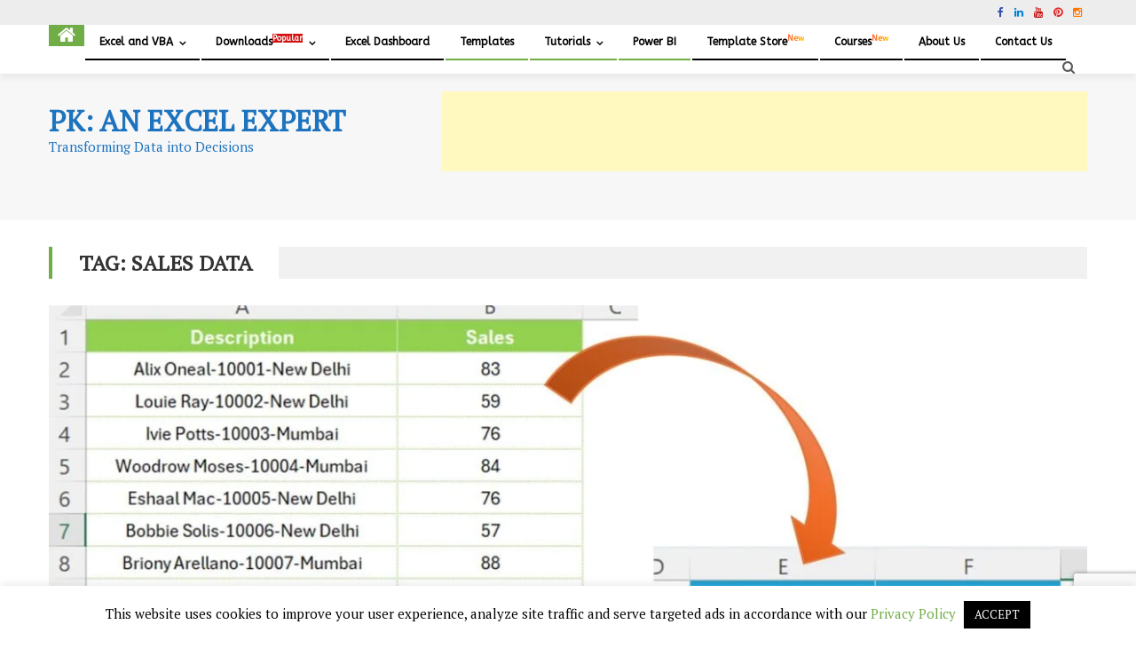

--- FILE ---
content_type: text/html; charset=UTF-8
request_url: https://www.pk-anexcelexpert.com/tag/sales-data/
body_size: 32053
content:
<!-- Global site tag (gtag.js) - Google Analytics -->
<script async src="https://www.googletagmanager.com/gtag/js?id=UA-110192364-2"></script>
<script>
  window.dataLayer = window.dataLayer || [];
  function gtag(){dataLayer.push(arguments);}
  gtag('js', new Date());

  gtag('config', 'UA-110192364-2');
</script>




<!DOCTYPE html>
<html lang="en-US" prefix="og: https://ogp.me/ns#">
<head>
<meta charset="UTF-8">
<meta name="viewport" content="width=device-width, initial-scale=1">
<link rel="profile" href="http://gmpg.org/xfn/11">
<link rel="pingback" href="https://www.pk-anexcelexpert.com/xmlrpc.php">


<!-- Search Engine Optimization by Rank Math PRO - https://rankmath.com/ -->
<title>sales data Archives - PK: An Excel Expert</title>
<meta name="robots" content="index, follow, max-snippet:-1, max-video-preview:-1, max-image-preview:large"/>
<link rel="canonical" href="https://www.pk-anexcelexpert.com/tag/sales-data/" />
<meta property="og:locale" content="en_US" />
<meta property="og:type" content="article" />
<meta property="og:title" content="sales data Archives - PK: An Excel Expert" />
<meta property="og:url" content="https://www.pk-anexcelexpert.com/tag/sales-data/" />
<meta property="og:site_name" content="PK: An Excel Expert" />
<meta property="article:publisher" content="https://www.facebook.com/PKAn-Excel-Expert-974812222655234/" />
<meta name="twitter:card" content="summary_large_image" />
<meta name="twitter:title" content="sales data Archives - PK: An Excel Expert" />
<meta name="twitter:site" content="@priyendra_kumar" />
<meta name="twitter:label1" content="Posts" />
<meta name="twitter:data1" content="3" />
<script type="application/ld+json" class="rank-math-schema-pro">{"@context":"https://schema.org","@graph":[{"@type":"Person","@id":"https://www.pk-anexcelexpert.com/#person","name":"PK: An Excel Expert","sameAs":["https://www.facebook.com/PKAn-Excel-Expert-974812222655234/","https://twitter.com/priyendra_kumar","https://www.youtube.com/channel/UCABOBqS3y8Xn_o7bXvH-j2Q"],"image":{"@type":"ImageObject","@id":"https://www.pk-anexcelexpert.com/#logo","url":"https://www.pk-anexcelexpert.com/wp-content/uploads/2019/12/cropped-Logo-1.png","contentUrl":"https://www.pk-anexcelexpert.com/wp-content/uploads/2019/12/cropped-Logo-1.png","caption":"PK: An Excel Expert","inLanguage":"en-US","width":"452","height":"450"}},{"@type":"WebSite","@id":"https://www.pk-anexcelexpert.com/#website","url":"https://www.pk-anexcelexpert.com","name":"PK: An Excel Expert","alternateName":"PK","publisher":{"@id":"https://www.pk-anexcelexpert.com/#person"},"inLanguage":"en-US"},{"@type":"CollectionPage","@id":"https://www.pk-anexcelexpert.com/tag/sales-data/#webpage","url":"https://www.pk-anexcelexpert.com/tag/sales-data/","name":"sales data Archives - PK: An Excel Expert","isPartOf":{"@id":"https://www.pk-anexcelexpert.com/#website"},"inLanguage":"en-US"}]}</script>
<!-- /Rank Math WordPress SEO plugin -->

<link rel='dns-prefetch' href='//www.googletagmanager.com' />
<link rel='dns-prefetch' href='//fonts.googleapis.com' />
<link rel='dns-prefetch' href='//pagead2.googlesyndication.com' />
<link rel="alternate" type="application/rss+xml" title="PK: An Excel Expert &raquo; Feed" href="https://www.pk-anexcelexpert.com/feed/" />
<link rel="alternate" type="application/rss+xml" title="PK: An Excel Expert &raquo; Comments Feed" href="https://www.pk-anexcelexpert.com/comments/feed/" />
<link rel="alternate" type="application/rss+xml" title="PK: An Excel Expert &raquo; sales data Tag Feed" href="https://www.pk-anexcelexpert.com/tag/sales-data/feed/" />
<style id='wp-img-auto-sizes-contain-inline-css' type='text/css'>
img:is([sizes=auto i],[sizes^="auto," i]){contain-intrinsic-size:3000px 1500px}
/*# sourceURL=wp-img-auto-sizes-contain-inline-css */
</style>

<link rel='stylesheet' id='wp-block-library-css' href='https://www.pk-anexcelexpert.com/wp-includes/css/dist/block-library/style.min.css' type='text/css' media='all' />
<style id='global-styles-inline-css' type='text/css'>
:root{--wp--preset--aspect-ratio--square: 1;--wp--preset--aspect-ratio--4-3: 4/3;--wp--preset--aspect-ratio--3-4: 3/4;--wp--preset--aspect-ratio--3-2: 3/2;--wp--preset--aspect-ratio--2-3: 2/3;--wp--preset--aspect-ratio--16-9: 16/9;--wp--preset--aspect-ratio--9-16: 9/16;--wp--preset--color--black: #000000;--wp--preset--color--cyan-bluish-gray: #abb8c3;--wp--preset--color--white: #ffffff;--wp--preset--color--pale-pink: #f78da7;--wp--preset--color--vivid-red: #cf2e2e;--wp--preset--color--luminous-vivid-orange: #ff6900;--wp--preset--color--luminous-vivid-amber: #fcb900;--wp--preset--color--light-green-cyan: #7bdcb5;--wp--preset--color--vivid-green-cyan: #00d084;--wp--preset--color--pale-cyan-blue: #8ed1fc;--wp--preset--color--vivid-cyan-blue: #0693e3;--wp--preset--color--vivid-purple: #9b51e0;--wp--preset--gradient--vivid-cyan-blue-to-vivid-purple: linear-gradient(135deg,rgb(6,147,227) 0%,rgb(155,81,224) 100%);--wp--preset--gradient--light-green-cyan-to-vivid-green-cyan: linear-gradient(135deg,rgb(122,220,180) 0%,rgb(0,208,130) 100%);--wp--preset--gradient--luminous-vivid-amber-to-luminous-vivid-orange: linear-gradient(135deg,rgb(252,185,0) 0%,rgb(255,105,0) 100%);--wp--preset--gradient--luminous-vivid-orange-to-vivid-red: linear-gradient(135deg,rgb(255,105,0) 0%,rgb(207,46,46) 100%);--wp--preset--gradient--very-light-gray-to-cyan-bluish-gray: linear-gradient(135deg,rgb(238,238,238) 0%,rgb(169,184,195) 100%);--wp--preset--gradient--cool-to-warm-spectrum: linear-gradient(135deg,rgb(74,234,220) 0%,rgb(151,120,209) 20%,rgb(207,42,186) 40%,rgb(238,44,130) 60%,rgb(251,105,98) 80%,rgb(254,248,76) 100%);--wp--preset--gradient--blush-light-purple: linear-gradient(135deg,rgb(255,206,236) 0%,rgb(152,150,240) 100%);--wp--preset--gradient--blush-bordeaux: linear-gradient(135deg,rgb(254,205,165) 0%,rgb(254,45,45) 50%,rgb(107,0,62) 100%);--wp--preset--gradient--luminous-dusk: linear-gradient(135deg,rgb(255,203,112) 0%,rgb(199,81,192) 50%,rgb(65,88,208) 100%);--wp--preset--gradient--pale-ocean: linear-gradient(135deg,rgb(255,245,203) 0%,rgb(182,227,212) 50%,rgb(51,167,181) 100%);--wp--preset--gradient--electric-grass: linear-gradient(135deg,rgb(202,248,128) 0%,rgb(113,206,126) 100%);--wp--preset--gradient--midnight: linear-gradient(135deg,rgb(2,3,129) 0%,rgb(40,116,252) 100%);--wp--preset--font-size--small: 13px;--wp--preset--font-size--medium: 20px;--wp--preset--font-size--large: 36px;--wp--preset--font-size--x-large: 42px;--wp--preset--spacing--20: 0.44rem;--wp--preset--spacing--30: 0.67rem;--wp--preset--spacing--40: 1rem;--wp--preset--spacing--50: 1.5rem;--wp--preset--spacing--60: 2.25rem;--wp--preset--spacing--70: 3.38rem;--wp--preset--spacing--80: 5.06rem;--wp--preset--shadow--natural: 6px 6px 9px rgba(0, 0, 0, 0.2);--wp--preset--shadow--deep: 12px 12px 50px rgba(0, 0, 0, 0.4);--wp--preset--shadow--sharp: 6px 6px 0px rgba(0, 0, 0, 0.2);--wp--preset--shadow--outlined: 6px 6px 0px -3px rgb(255, 255, 255), 6px 6px rgb(0, 0, 0);--wp--preset--shadow--crisp: 6px 6px 0px rgb(0, 0, 0);}:where(.is-layout-flex){gap: 0.5em;}:where(.is-layout-grid){gap: 0.5em;}body .is-layout-flex{display: flex;}.is-layout-flex{flex-wrap: wrap;align-items: center;}.is-layout-flex > :is(*, div){margin: 0;}body .is-layout-grid{display: grid;}.is-layout-grid > :is(*, div){margin: 0;}:where(.wp-block-columns.is-layout-flex){gap: 2em;}:where(.wp-block-columns.is-layout-grid){gap: 2em;}:where(.wp-block-post-template.is-layout-flex){gap: 1.25em;}:where(.wp-block-post-template.is-layout-grid){gap: 1.25em;}.has-black-color{color: var(--wp--preset--color--black) !important;}.has-cyan-bluish-gray-color{color: var(--wp--preset--color--cyan-bluish-gray) !important;}.has-white-color{color: var(--wp--preset--color--white) !important;}.has-pale-pink-color{color: var(--wp--preset--color--pale-pink) !important;}.has-vivid-red-color{color: var(--wp--preset--color--vivid-red) !important;}.has-luminous-vivid-orange-color{color: var(--wp--preset--color--luminous-vivid-orange) !important;}.has-luminous-vivid-amber-color{color: var(--wp--preset--color--luminous-vivid-amber) !important;}.has-light-green-cyan-color{color: var(--wp--preset--color--light-green-cyan) !important;}.has-vivid-green-cyan-color{color: var(--wp--preset--color--vivid-green-cyan) !important;}.has-pale-cyan-blue-color{color: var(--wp--preset--color--pale-cyan-blue) !important;}.has-vivid-cyan-blue-color{color: var(--wp--preset--color--vivid-cyan-blue) !important;}.has-vivid-purple-color{color: var(--wp--preset--color--vivid-purple) !important;}.has-black-background-color{background-color: var(--wp--preset--color--black) !important;}.has-cyan-bluish-gray-background-color{background-color: var(--wp--preset--color--cyan-bluish-gray) !important;}.has-white-background-color{background-color: var(--wp--preset--color--white) !important;}.has-pale-pink-background-color{background-color: var(--wp--preset--color--pale-pink) !important;}.has-vivid-red-background-color{background-color: var(--wp--preset--color--vivid-red) !important;}.has-luminous-vivid-orange-background-color{background-color: var(--wp--preset--color--luminous-vivid-orange) !important;}.has-luminous-vivid-amber-background-color{background-color: var(--wp--preset--color--luminous-vivid-amber) !important;}.has-light-green-cyan-background-color{background-color: var(--wp--preset--color--light-green-cyan) !important;}.has-vivid-green-cyan-background-color{background-color: var(--wp--preset--color--vivid-green-cyan) !important;}.has-pale-cyan-blue-background-color{background-color: var(--wp--preset--color--pale-cyan-blue) !important;}.has-vivid-cyan-blue-background-color{background-color: var(--wp--preset--color--vivid-cyan-blue) !important;}.has-vivid-purple-background-color{background-color: var(--wp--preset--color--vivid-purple) !important;}.has-black-border-color{border-color: var(--wp--preset--color--black) !important;}.has-cyan-bluish-gray-border-color{border-color: var(--wp--preset--color--cyan-bluish-gray) !important;}.has-white-border-color{border-color: var(--wp--preset--color--white) !important;}.has-pale-pink-border-color{border-color: var(--wp--preset--color--pale-pink) !important;}.has-vivid-red-border-color{border-color: var(--wp--preset--color--vivid-red) !important;}.has-luminous-vivid-orange-border-color{border-color: var(--wp--preset--color--luminous-vivid-orange) !important;}.has-luminous-vivid-amber-border-color{border-color: var(--wp--preset--color--luminous-vivid-amber) !important;}.has-light-green-cyan-border-color{border-color: var(--wp--preset--color--light-green-cyan) !important;}.has-vivid-green-cyan-border-color{border-color: var(--wp--preset--color--vivid-green-cyan) !important;}.has-pale-cyan-blue-border-color{border-color: var(--wp--preset--color--pale-cyan-blue) !important;}.has-vivid-cyan-blue-border-color{border-color: var(--wp--preset--color--vivid-cyan-blue) !important;}.has-vivid-purple-border-color{border-color: var(--wp--preset--color--vivid-purple) !important;}.has-vivid-cyan-blue-to-vivid-purple-gradient-background{background: var(--wp--preset--gradient--vivid-cyan-blue-to-vivid-purple) !important;}.has-light-green-cyan-to-vivid-green-cyan-gradient-background{background: var(--wp--preset--gradient--light-green-cyan-to-vivid-green-cyan) !important;}.has-luminous-vivid-amber-to-luminous-vivid-orange-gradient-background{background: var(--wp--preset--gradient--luminous-vivid-amber-to-luminous-vivid-orange) !important;}.has-luminous-vivid-orange-to-vivid-red-gradient-background{background: var(--wp--preset--gradient--luminous-vivid-orange-to-vivid-red) !important;}.has-very-light-gray-to-cyan-bluish-gray-gradient-background{background: var(--wp--preset--gradient--very-light-gray-to-cyan-bluish-gray) !important;}.has-cool-to-warm-spectrum-gradient-background{background: var(--wp--preset--gradient--cool-to-warm-spectrum) !important;}.has-blush-light-purple-gradient-background{background: var(--wp--preset--gradient--blush-light-purple) !important;}.has-blush-bordeaux-gradient-background{background: var(--wp--preset--gradient--blush-bordeaux) !important;}.has-luminous-dusk-gradient-background{background: var(--wp--preset--gradient--luminous-dusk) !important;}.has-pale-ocean-gradient-background{background: var(--wp--preset--gradient--pale-ocean) !important;}.has-electric-grass-gradient-background{background: var(--wp--preset--gradient--electric-grass) !important;}.has-midnight-gradient-background{background: var(--wp--preset--gradient--midnight) !important;}.has-small-font-size{font-size: var(--wp--preset--font-size--small) !important;}.has-medium-font-size{font-size: var(--wp--preset--font-size--medium) !important;}.has-large-font-size{font-size: var(--wp--preset--font-size--large) !important;}.has-x-large-font-size{font-size: var(--wp--preset--font-size--x-large) !important;}
/*# sourceURL=global-styles-inline-css */
</style>

<style id='classic-theme-styles-inline-css' type='text/css'>
/*! This file is auto-generated */
.wp-block-button__link{color:#fff;background-color:#32373c;border-radius:9999px;box-shadow:none;text-decoration:none;padding:calc(.667em + 2px) calc(1.333em + 2px);font-size:1.125em}.wp-block-file__button{background:#32373c;color:#fff;text-decoration:none}
/*# sourceURL=/wp-includes/css/classic-themes.min.css */
</style>
<link rel='stylesheet' id='edd-blocks-css' href='https://www.pk-anexcelexpert.com/wp-content/plugins/easy-digital-downloads/includes/blocks/assets/css/edd-blocks.css' type='text/css' media='all' />
<link rel='stylesheet' id='contact-form-7-css' href='https://www.pk-anexcelexpert.com/wp-content/plugins/contact-form-7/includes/css/styles.css' type='text/css' media='all' />
<link rel='stylesheet' id='cookie-law-info-css' href='https://www.pk-anexcelexpert.com/wp-content/plugins/cookie-law-info/legacy/public/css/cookie-law-info-public.css' type='text/css' media='all' />
<link rel='stylesheet' id='cookie-law-info-gdpr-css' href='https://www.pk-anexcelexpert.com/wp-content/plugins/cookie-law-info/legacy/public/css/cookie-law-info-gdpr.css' type='text/css' media='all' />
<link rel='stylesheet' id='notix-css' href='https://www.pk-anexcelexpert.com/wp-content/plugins/notix-web-push-notifications/public/css/notix-public.css' type='text/css' media='all' />
<link rel='stylesheet' id='edd-styles-css' href='https://www.pk-anexcelexpert.com/wp-content/plugins/easy-digital-downloads/assets/build/css/frontend/edd.min.css' type='text/css' media='all' />
<link rel='stylesheet' id='ez-toc-css' href='https://www.pk-anexcelexpert.com/wp-content/plugins/easy-table-of-contents/assets/css/screen.min.css' type='text/css' media='all' />
<style id='ez-toc-inline-css' type='text/css'>
div#ez-toc-container .ez-toc-title {font-size: 120%;}div#ez-toc-container .ez-toc-title {font-weight: 500;}div#ez-toc-container ul li , div#ez-toc-container ul li a {font-size: 95%;}div#ez-toc-container ul li , div#ez-toc-container ul li a {font-weight: 500;}div#ez-toc-container nav ul ul li {font-size: 90%;}.ez-toc-box-title {font-weight: bold; margin-bottom: 10px; text-align: center; text-transform: uppercase; letter-spacing: 1px; color: #666; padding-bottom: 5px;position:absolute;top:-4%;left:5%;background-color: inherit;transition: top 0.3s ease;}.ez-toc-box-title.toc-closed {top:-25%;}
.ez-toc-container-direction {direction: ltr;}.ez-toc-counter ul{counter-reset: item ;}.ez-toc-counter nav ul li a::before {content: counters(item, '.', decimal) '. ';display: inline-block;counter-increment: item;flex-grow: 0;flex-shrink: 0;margin-right: .2em; float: left; }.ez-toc-widget-direction {direction: ltr;}.ez-toc-widget-container ul{counter-reset: item ;}.ez-toc-widget-container nav ul li a::before {content: counters(item, '.', decimal) '. ';display: inline-block;counter-increment: item;flex-grow: 0;flex-shrink: 0;margin-right: .2em; float: left; }
/*# sourceURL=ez-toc-inline-css */
</style>
<link rel='stylesheet' id='font-awesome-css' href='https://www.pk-anexcelexpert.com/wp-content/themes/editorial-pro/assets/library/font-awesome/css/font-awesome.min.css' type='text/css' media='all' />
<link rel='stylesheet' id='editorial-google-font-css' href='//fonts.googleapis.com/css?family=Titillium+Web%3A400%2C600%2C700%2C300&#038;subset=latin%2Clatin-ext&#038;ver=6.9' type='text/css' media='all' />
<link rel='stylesheet' id='lightslider-style-css' href='https://www.pk-anexcelexpert.com/wp-content/themes/editorial-pro/assets/library/lightslider/css/lightslider.min.css' type='text/css' media='all' />
<link rel='stylesheet' id='pretty-photo-css' href='https://www.pk-anexcelexpert.com/wp-content/themes/editorial-pro/assets/library/prettyphoto/prettyPhoto.css' type='text/css' media='all' />
<link rel='stylesheet' id='editorial-preloaders-css' href='https://www.pk-anexcelexpert.com/wp-content/themes/editorial-pro/assets/css/editorial-preloaders.css' type='text/css' media='all' />
<link rel='stylesheet' id='editorial-pro-style-css' href='https://www.pk-anexcelexpert.com/wp-content/themes/editorial-pro/style.css' type='text/css' media='all' />
<style id='editorial-pro-style-inline-css' type='text/css'>
.category-button.mt-cat-5 a{background:#70ad47}
.category-button.mt-cat-5 a:hover{background:#3e7b15}
.category-txt.mt-cat-5 a{color:#70ad47}
.category-txt.mt-cat-5 a:hover{color:#3e7b15}
.block-header.mt-cat-5{border-left:2px solid #70ad47}
.archive .page-header.mt-cat-5{border-left:4px solid #70ad47}
.rtl.archive .page-header.mt-cat-5{border-left:none;border-right:4px solid #70ad47}
#site-navigation ul li.mt-cat-5{border-bottom-color:#70ad47}
.widget_title_layout2 .block-header.mt-cat-5{border-bottom-color:#70ad47}
.category-button.mt-cat-6 a{background:#70ad47}
.category-button.mt-cat-6 a:hover{background:#3e7b15}
.category-txt.mt-cat-6 a{color:#70ad47}
.category-txt.mt-cat-6 a:hover{color:#3e7b15}
.block-header.mt-cat-6{border-left:2px solid #70ad47}
.archive .page-header.mt-cat-6{border-left:4px solid #70ad47}
.rtl.archive .page-header.mt-cat-6{border-left:none;border-right:4px solid #70ad47}
#site-navigation ul li.mt-cat-6{border-bottom-color:#70ad47}
.widget_title_layout2 .block-header.mt-cat-6{border-bottom-color:#70ad47}
.category-button.mt-cat-128 a{background:#70ad47}
.category-button.mt-cat-128 a:hover{background:#3e7b15}
.category-txt.mt-cat-128 a{color:#70ad47}
.category-txt.mt-cat-128 a:hover{color:#3e7b15}
.block-header.mt-cat-128{border-left:2px solid #70ad47}
.archive .page-header.mt-cat-128{border-left:4px solid #70ad47}
.rtl.archive .page-header.mt-cat-128{border-left:none;border-right:4px solid #70ad47}
#site-navigation ul li.mt-cat-128{border-bottom-color:#70ad47}
.widget_title_layout2 .block-header.mt-cat-128{border-bottom-color:#70ad47}
.category-button.mt-cat-8 a{background:#70ad47}
.category-button.mt-cat-8 a:hover{background:#3e7b15}
.category-txt.mt-cat-8 a{color:#70ad47}
.category-txt.mt-cat-8 a:hover{color:#3e7b15}
.block-header.mt-cat-8{border-left:2px solid #70ad47}
.archive .page-header.mt-cat-8{border-left:4px solid #70ad47}
.rtl.archive .page-header.mt-cat-8{border-left:none;border-right:4px solid #70ad47}
#site-navigation ul li.mt-cat-8{border-bottom-color:#70ad47}
.widget_title_layout2 .block-header.mt-cat-8{border-bottom-color:#70ad47}
.category-button.mt-cat-237 a{background:#70ad47}
.category-button.mt-cat-237 a:hover{background:#3e7b15}
.category-txt.mt-cat-237 a{color:#70ad47}
.category-txt.mt-cat-237 a:hover{color:#3e7b15}
.block-header.mt-cat-237{border-left:2px solid #70ad47}
.archive .page-header.mt-cat-237{border-left:4px solid #70ad47}
.rtl.archive .page-header.mt-cat-237{border-left:none;border-right:4px solid #70ad47}
#site-navigation ul li.mt-cat-237{border-bottom-color:#70ad47}
.widget_title_layout2 .block-header.mt-cat-237{border-bottom-color:#70ad47}
.category-button.mt-cat-1 a{background:#70ad47}
.category-button.mt-cat-1 a:hover{background:#3e7b15}
.category-txt.mt-cat-1 a{color:#70ad47}
.category-txt.mt-cat-1 a:hover{color:#3e7b15}
.block-header.mt-cat-1{border-left:2px solid #70ad47}
.archive .page-header.mt-cat-1{border-left:4px solid #70ad47}
.rtl.archive .page-header.mt-cat-1{border-left:none;border-right:4px solid #70ad47}
#site-navigation ul li.mt-cat-1{border-bottom-color:#70ad47}
.widget_title_layout2 .block-header.mt-cat-1{border-bottom-color:#70ad47}
.category-button.mt-cat-275 a{background:#70ad47}
.category-button.mt-cat-275 a:hover{background:#3e7b15}
.category-txt.mt-cat-275 a{color:#70ad47}
.category-txt.mt-cat-275 a:hover{color:#3e7b15}
.block-header.mt-cat-275{border-left:2px solid #70ad47}
.archive .page-header.mt-cat-275{border-left:4px solid #70ad47}
.rtl.archive .page-header.mt-cat-275{border-left:none;border-right:4px solid #70ad47}
#site-navigation ul li.mt-cat-275{border-bottom-color:#70ad47}
.widget_title_layout2 .block-header.mt-cat-275{border-bottom-color:#70ad47}
.category-button.mt-cat-4538 a{background:#00a9e0}
.category-button.mt-cat-4538 a:hover{background:#0077ae}
.category-txt.mt-cat-4538 a{color:#00a9e0}
.category-txt.mt-cat-4538 a:hover{color:#0077ae}
.block-header.mt-cat-4538{border-left:2px solid #00a9e0}
.archive .page-header.mt-cat-4538{border-left:4px solid #00a9e0}
.rtl.archive .page-header.mt-cat-4538{border-left:none;border-right:4px solid #00a9e0}
#site-navigation ul li.mt-cat-4538{border-bottom-color:#00a9e0}
.widget_title_layout2 .block-header.mt-cat-4538{border-bottom-color:#00a9e0}
.category-button.mt-cat-291 a{background:#70ad47}
.category-button.mt-cat-291 a:hover{background:#3e7b15}
.category-txt.mt-cat-291 a{color:#70ad47}
.category-txt.mt-cat-291 a:hover{color:#3e7b15}
.block-header.mt-cat-291{border-left:2px solid #70ad47}
.archive .page-header.mt-cat-291{border-left:4px solid #70ad47}
.rtl.archive .page-header.mt-cat-291{border-left:none;border-right:4px solid #70ad47}
#site-navigation ul li.mt-cat-291{border-bottom-color:#70ad47}
.widget_title_layout2 .block-header.mt-cat-291{border-bottom-color:#70ad47}
.category-button.mt-cat-4466 a{background:#00a9e0}
.category-button.mt-cat-4466 a:hover{background:#0077ae}
.category-txt.mt-cat-4466 a{color:#00a9e0}
.category-txt.mt-cat-4466 a:hover{color:#0077ae}
.block-header.mt-cat-4466{border-left:2px solid #00a9e0}
.archive .page-header.mt-cat-4466{border-left:4px solid #00a9e0}
.rtl.archive .page-header.mt-cat-4466{border-left:none;border-right:4px solid #00a9e0}
#site-navigation ul li.mt-cat-4466{border-bottom-color:#00a9e0}
.widget_title_layout2 .block-header.mt-cat-4466{border-bottom-color:#00a9e0}
.category-button.mt-cat-12 a{background:#70ad47}
.category-button.mt-cat-12 a:hover{background:#3e7b15}
.category-txt.mt-cat-12 a{color:#70ad47}
.category-txt.mt-cat-12 a:hover{color:#3e7b15}
.block-header.mt-cat-12{border-left:2px solid #70ad47}
.archive .page-header.mt-cat-12{border-left:4px solid #70ad47}
.rtl.archive .page-header.mt-cat-12{border-left:none;border-right:4px solid #70ad47}
#site-navigation ul li.mt-cat-12{border-bottom-color:#70ad47}
.widget_title_layout2 .block-header.mt-cat-12{border-bottom-color:#70ad47}
.category-button.mt-cat-7 a{background:#70ad47}
.category-button.mt-cat-7 a:hover{background:#3e7b15}
.category-txt.mt-cat-7 a{color:#70ad47}
.category-txt.mt-cat-7 a:hover{color:#3e7b15}
.block-header.mt-cat-7{border-left:2px solid #70ad47}
.archive .page-header.mt-cat-7{border-left:4px solid #70ad47}
.rtl.archive .page-header.mt-cat-7{border-left:none;border-right:4px solid #70ad47}
#site-navigation ul li.mt-cat-7{border-bottom-color:#70ad47}
.widget_title_layout2 .block-header.mt-cat-7{border-bottom-color:#70ad47}
.navigation .nav-links a,.bttn,button,input[type='button'],input[type='reset'],input[type='submit'],.edit-link .post-edit-link,.reply .comment-reply-link,.home-icon,.search-main,.header-search-wrapper .search-form-main .search-submit,.ticker-caption,.mt-slider-section .lSAction a:hover,.mt-slider-section .lSSlideOuter .lSPager.lSpg > li.active a,.mt-slider-section .lSSlideOuter .lSPager.lSpg > li:hover a,.widget_search .search-submit,.widget_search .search-submit,.error404 .page-title,.archive.archive-classic .entry-title a:after,.archive-classic-post-wrapper .entry-title a:after,.archive-columns .ep-read-more a:hover,.archive-grid-post-wrapper .ep-read-more a:hover,.archive-grid .ep-read-more a:hover,.list-archive .ep-read-more a:hover,.archive-classic .ep-read-more a:hover,#mt-scrollup,.editorial_pro_default_tabbed ul li a,.editorial_pro_carousel .carousel-controls:hover,.single-post.post_layout_1 .default-poston,.sub-toggle,#site-navigation ul > li:hover > .sub-toggle,#site-navigation ul > li.current-menu-item .sub-toggle,#site-navigation ul > li.current-menu-ancestor .sub-toggle,.post-format-video:before,.post-format-audio:before,.post-format-gallery:before,.widget_tag_cloud .tagcloud a:hover,.sub-toggle,.navigation .nav-links a:hover,.bttn:hover,button,input[type='button']:hover,input[type='reset']:hover,input[type='submit']:hover,.editorial_pro_default_tabbed ul li.ui-state-active a,.editorial_pro_default_tabbed ul li:hover a,.editorial_pro_fullwidth_tabbed .ep-tab-links li a:hover,.editorial_pro_fullwidth_tabbed .ep-tab-links li.active a,.woocommerce .price-cart:after,.woocommerce ul.products li.product .price-cart .button:hover,.woocommerce .widget_price_filter .ui-slider .ui-slider-range,.woocommerce .widget_price_filter .ui-slider .ui-slider-handle,.woocommerce .widget_price_filter .price_slider_wrapper .ui-widget-content,.woocommerce #respond input#submit,.woocommerce a.button,.woocommerce button.button,.woocommerce input.button,.woocommerce #respond input#submit.alt,.woocommerce a.button.alt,.woocommerce button.button.alt,.woocommerce input.button.alt,.woocommerce #respond input#submit:hover,.woocommerce a.button:hover,.woocommerce button.button:hover,.woocommerce input.button:hover,.woocommerce #respond input#submit.alt:hover,.woocommerce a.button.alt:hover,.woocommerce button.button.alt:hover,.woocommerce input.button.alt:hover,.woocommerce #respond input#submit.alt.disabled,.woocommerce #respond input#submit.alt.disabled:hover,.woocommerce #respond input#submit.alt:disabled,.woocommerce #respond input#submit.alt:disabled:hover,.woocommerce #respond input#submit.alt[disabled]:disabled,.woocommerce #respond input#submit.alt[disabled]:disabled:hover,.woocommerce a.button.alt.disabled,.woocommerce a.button.alt.disabled:hover,.woocommerce a.button.alt:disabled,.woocommerce a.button.alt:disabled:hover,.woocommerce a.button.alt[disabled]:disabled,.woocommerce a.button.alt[disabled]:disabled:hover,.woocommerce button.button.alt.disabled,.woocommerce button.button.alt.disabled:hover,.woocommerce button.button.alt:disabled,.woocommerce button.button.alt:disabled:hover,.woocommerce button.button.alt[disabled]:disabled,.woocommerce button.button.alt[disabled]:disabled:hover,.woocommerce input.button.alt.disabled,.woocommerce input.button.alt.disabled:hover,.woocommerce input.button.alt:disabled,.woocommerce input.button.alt:disabled:hover,.woocommerce input.button.alt[disabled]:disabled,.woocommerce input.button.alt[disabled]:disabled:hover,.woocommerce ul.products li.product .onsale,.woocommerce span.onsale{background:#70ad47}
a,.entry-footer a:hover,.comment-author .fn .url:hover,#cancel-comment-reply-link,#cancel-comment-reply-link:before,.logged-in-as a,.top-menu ul li a:hover,#footer-navigation ul li a:hover,#site-navigation ul li a:hover,#site-navigation ul li.current-menu-item a,.header-layout-3 .search-main:hover,.mt-slider-section .slide-title a:hover,.featured-post-wrapper .featured-title a:hover,.editorial_pro_block_grid .post-title a:hover,.editorial_pro_fullwidth_tabbed .grid_view .post-title a:hover,.editorial_pro_block_list .block_layout_2 .first-post .post-title a:hover,.related-articles-wrapper.boxed_layout .post-title a:hover,.slider-meta-wrapper span:hover,.slider-meta-wrapper a:hover,.featured-meta-wrapper span:hover,.featured-meta-wrapper a:hover,.post-meta-wrapper > span:hover,.post-meta-wrapper span > a:hover,.block-header .block-title a:hover,.widget .widget-title a:hover,.related-articles-wrapper .related-title a:hover,.grid-posts-block .post-title a:hover,.list-posts-block .single-post-wrapper .post-content-wrapper .post-title a:hover,.column-posts-block .single-post-wrapper.secondary-post .post-content-wrapper .post-title a:hover,.widget a:hover,.widget a:hover::before,.widget li:hover::before,.entry-title a:hover,.entry-meta span a:hover,.post-readmore a:hover,.archive-classic .entry-title a:hover,.archive-classic-post-wrapper .entry-title a:hover,.archive-columns .entry-title a:hover,.archive-grid-post-wrapper .entry-title a:hover,.list-archive .entry-title a:hover,.related-posts-wrapper .post-title a:hover,.editorial_pro_default_tabbed .single-post-wrapper .post-content-wrapper .post-title a:hover,.single-post.post_layout_1 .default-extra-meta .post-view::before,.single-post.post_layout_1 .default-extra-meta .comments-link::before,.mt-single-review-wrapper .stars-count,.mt-single-review-wrapper .review-percent,a:hover,a:focus,a:active,.widget_title_layout2 #top-footer .block-header .block-title,.widget_title_layout2 #top-footer .widget .widget-title,.widget_title_layout2 #top-footer .related-articles-wrapper .related-title,.widget_title_layout2 #top-footer .mt-single-review-wrapper .review-title,#colophon a:hover{color:#70ad47}
.navigation .nav-links a,.bttn,button,input[type='button'],input[type='reset'],input[type='submit'],.widget_search .search-submit,.archive-columns .ep-read-more a:hover,.archive-grid-post-wrapper .ep-read-more a:hover,.archive-grid .ep-read-more a:hover,.list-archive .ep-read-more a:hover,.archive-classic .ep-read-more a:hover,.widget_tag_cloud .tagcloud a:hover,.woocommerce form .form-row.woocommerce-validated .select2-container,.woocommerce form .form-row.woocommerce-validated input.input-text,.woocommerce form .form-row.woocommerce-validated select{border-color:#70ad47}
.comment-list .comment-body ,.header-search-wrapper .search-form-main,.woocommerce .woocommerce-info,.woocommerce .woocommerce-message{border-top-color:#70ad47}
#site-navigation ul li,.header-search-wrapper .search-form-main:before,.widget_title_layout2 .block-header,.widget_title_layout2 .widget .widget-title-wrapper,.widget_title_layout2 .related-articles-wrapper .widget-title-wrapper,.widget_title_layout2 .archive .page-header{border-bottom-color:#70ad47}
.ticker-caption::after,.block-header,.widget .widget-title-wrapper,.related-articles-wrapper .widget-title-wrapper,.mt-single-review-wrapper .section-title,.archive .page-header,.mt-bread-home,.woocommerce .woocommerce-breadcrumb{border-left-color:#70ad47}
.rtl .ticker-caption::after,.rtl .block-header,.rtl .widget .widget-title-wrapper,.rtl .related-articles-wrapper .widget-title-wrapper,.rtl .mt-single-review-wrapper .section-title,.rtl.archive .page-header,.rtl .mt-bread-home,.rtl .woocommerce .woocommerce-breadcrumb{border-left-color:none;border-right-color:#70ad47}
.editorial_pro_default_tabbed ul li.ui-state-active a,.editorial_pro_default_tabbed ul li a:hover{background:#67a43e}
a:hover,a:focus,a:active,{color:#70ad47}
#colophon{background-color:#000000 }
#colophon,#colophon a{color:#ffffff }
#site-navigation ul li a,.header-layout-2 #site-navigation ul li a,.header-layout-3 #site-navigation ul li a{font-family:ABeeZee;font-style:normal;font-weight:regular;text-decoration:none;text-transform:none;font-size:12px;color:#000000}
.bottom-header-wrapper,#site-navigation ul.sub-menu,.is-sticky .bottom-header-wrapper,.header-layout-3 .bottom-header-wrapper{background:#ffffff}
@media (max-width:768px){#site-navigation{background:#ffffff !important}}
#site-navigation ul li,.home-icon,.header-layout-2 #site-navigation ul li{border-color:#000000;line-height:38px}
.menu-toggle{color:#000000}
#site-navigation ul > li:hover > .sub-toggle,#site-navigation ul > li.current-menu-item .sub-toggle,#site-navigation ul > li.current-menu-ancestor .sub-toggle{background:#000000 !important}
#site-navigation ul li a:hover,#site-navigation ul li.current-menu-item a,.menu-toggle:hover{color:#000000}
h1,.search-results .entry-title,.archive .entry-title,.single .entry-title,.entry-title{font-family:PT Serif;font-style:normal;font-size:34px;font-weight:regular;text-decoration:none;text-transform:none;line-height:1.5;color:#70ad47}
h2,h2 a,#top-footer .block-header .block-title,#top-footer .widget .widget-title,#top-footer .related-articles-wrapper .related-title,#top-footer .mt-single-review-wrapper .review-title ,.editorial-author-wrapper .author-desc-wrapper .author-title,.archive-classic .entry-title a,.archive-classic-post-wrapper .entry-title a{font-family:PT Serif;font-style:normal;font-weight:regular;text-decoration:none;text-transform:none;line-height:1.5;color:#70ad47}
h2,h2 a{font-size:28px}
h2.slide-title a,h2.post-title a{font-size:26px}
h3,h3 a,h3.post-title a,.grid-posts-block .post-title a,.column-posts-block .post-title a,.list-posts-block .single-post-wrapper .post-content-wrapper .post-title a,.column-posts-block .single-post-wrapper.secondary-post .post-content-wrapper .post-title a,.editorial_pro_default_tabbed .single-post-wrapper .post-content-wrapper .post-title a,.related-posts-wrapper .post-title a{font-family:PT Serif;font-style:normal;font-weight:regular;text-decoration:none;text-transform:none;line-height:1.5;color:#70ad47}
h3,h3 a{font-size:22px}
h3.post-title.large-size a{font-size:18px}
h3.post-title.small-size a{font-size:15px}
h4{font-family:PT Serif;font-style:normal;font-size:18px;font-weight:regular;text-decoration:none;text-transform:none;line-height:1.5;color:#70ad47}
h5{font-family:PT Serif;font-style:normal;font-size:16px;font-weight:regular;text-decoration:none;text-transform:none;line-height:1.5;color:#70ad47}
h6{font-family:PT Serif;font-style:normal;font-size:14px;font-weight:regular;text-decoration:none;text-transform:none;line-height:1.5;color:#000000}
body,p,.post-content-wrapper .post-content,.widget_archive a,.widget_categories a,.widget_recent_entries a,.widget_meta a,.widget_recent_comments li,.widget_rss li,.widget_pages li a,.widget_nav_menu li a{font-family:PT Serif;font-style:normal;font-size:15px;font-weight:regular;text-decoration:none;text-transform:none;line-height:1.5;color:#000000}
/*# sourceURL=editorial-pro-style-inline-css */
</style>
<link rel='stylesheet' id='editorial-responsive-css' href='https://www.pk-anexcelexpert.com/wp-content/themes/editorial-pro/assets/css/editorial-responsive.css' type='text/css' media='all' />
<link rel='stylesheet' id='tablepress-default-css' href='https://www.pk-anexcelexpert.com/wp-content/plugins/tablepress/css/build/default.css' type='text/css' media='all' />
<style id='quads-styles-inline-css' type='text/css'>

    .quads-location ins.adsbygoogle {
        background: transparent !important;
    }.quads-location .quads_rotator_img{ opacity:1 !important;}
    .quads.quads_ad_container { display: grid; grid-template-columns: auto; grid-gap: 10px; padding: 10px; }
    .grid_image{animation: fadeIn 0.5s;-webkit-animation: fadeIn 0.5s;-moz-animation: fadeIn 0.5s;
        -o-animation: fadeIn 0.5s;-ms-animation: fadeIn 0.5s;}
    .quads-ad-label { font-size: 12px; text-align: center; color: #333;}
    .quads_click_impression { display: none;} .quads-location, .quads-ads-space{max-width:100%;} @media only screen and (max-width: 480px) { .quads-ads-space, .penci-builder-element .quads-ads-space{max-width:340px;}}
/*# sourceURL=quads-styles-inline-css */
</style>
<script type="text/javascript" src="https://www.pk-anexcelexpert.com/wp-includes/js/jquery/jquery.min.js" id="jquery-core-js"></script>
<script type="text/javascript" src="https://www.pk-anexcelexpert.com/wp-includes/js/jquery/jquery-migrate.min.js" id="jquery-migrate-js"></script>
<script type="text/javascript" id="cookie-law-info-js-extra">
/* <![CDATA[ */
var Cli_Data = {"nn_cookie_ids":[],"cookielist":[],"non_necessary_cookies":[],"ccpaEnabled":"","ccpaRegionBased":"","ccpaBarEnabled":"","strictlyEnabled":["necessary","obligatoire"],"ccpaType":"gdpr","js_blocking":"","custom_integration":"","triggerDomRefresh":"","secure_cookies":""};
var cli_cookiebar_settings = {"animate_speed_hide":"500","animate_speed_show":"500","background":"#FFF","border":"#b1a6a6c2","border_on":"","button_1_button_colour":"#000","button_1_button_hover":"#000000","button_1_link_colour":"#fff","button_1_as_button":"1","button_1_new_win":"","button_2_button_colour":"#333","button_2_button_hover":"#292929","button_2_link_colour":"#444","button_2_as_button":"","button_2_hidebar":"","button_3_button_colour":"#000","button_3_button_hover":"#000000","button_3_link_colour":"#fff","button_3_as_button":"1","button_3_new_win":"","button_4_button_colour":"#000","button_4_button_hover":"#000000","button_4_link_colour":"#62a329","button_4_as_button":"","button_7_button_colour":"#61a229","button_7_button_hover":"#4e8221","button_7_link_colour":"#fff","button_7_as_button":"1","button_7_new_win":"","font_family":"inherit","header_fix":"","notify_animate_hide":"1","notify_animate_show":"","notify_div_id":"#cookie-law-info-bar","notify_position_horizontal":"right","notify_position_vertical":"bottom","scroll_close":"","scroll_close_reload":"","accept_close_reload":"","reject_close_reload":"","showagain_tab":"1","showagain_background":"#fff","showagain_border":"#000","showagain_div_id":"#cookie-law-info-again","showagain_x_position":"100px","text":"#000","show_once_yn":"","show_once":"10000","logging_on":"","as_popup":"","popup_overlay":"1","bar_heading_text":"","cookie_bar_as":"banner","popup_showagain_position":"bottom-right","widget_position":"left"};
var log_object = {"ajax_url":"https://www.pk-anexcelexpert.com/wp-admin/admin-ajax.php"};
//# sourceURL=cookie-law-info-js-extra
/* ]]> */
</script>
<script type="text/javascript" src="https://www.pk-anexcelexpert.com/wp-content/plugins/cookie-law-info/legacy/public/js/cookie-law-info-public.js" id="cookie-law-info-js"></script>
<script type="text/javascript" src="https://www.pk-anexcelexpert.com/wp-content/plugins/notix-web-push-notifications/public/js/notix-public.js" id="notix-js"></script>
<script type="text/javascript" id="quads-scripts-js-extra">
/* <![CDATA[ */
var quads = {"version":"2.0.98.1","allowed_click":"3","quads_click_limit":"3","quads_ban_duration":"7"};
//# sourceURL=quads-scripts-js-extra
/* ]]> */
</script>
<script type="text/javascript" src="https://www.pk-anexcelexpert.com/wp-content/plugins/quick-adsense-reloaded/assets/js/fraud_protection.min.js" id="quads-scripts-js"></script>
<script type="text/javascript" id="quads_ads_front-js-extra">
/* <![CDATA[ */
var quads_analytics = {"ajax_url":"https://www.pk-anexcelexpert.com/wp-admin/admin-ajax.php","quads_front_nonce":"9058cc4a2f"};
//# sourceURL=quads_ads_front-js-extra
/* ]]> */
</script>
<script type="text/javascript" src="https://www.pk-anexcelexpert.com/wp-content/plugins/quick-adsense-reloaded/assets/js/performance_tracking.min.js" id="quads_ads_front-js"></script>

<!-- Google tag (gtag.js) snippet added by Site Kit -->
<!-- Google Analytics snippet added by Site Kit -->
<script type="text/javascript" src="https://www.googletagmanager.com/gtag/js?id=GT-KVMKTJZ" id="google_gtagjs-js" async></script>
<script type="text/javascript" id="google_gtagjs-js-after">
/* <![CDATA[ */
window.dataLayer = window.dataLayer || [];function gtag(){dataLayer.push(arguments);}
gtag("set","linker",{"domains":["www.pk-anexcelexpert.com"]});
gtag("js", new Date());
gtag("set", "developer_id.dZTNiMT", true);
gtag("config", "GT-KVMKTJZ");
//# sourceURL=google_gtagjs-js-after
/* ]]> */
</script>
<link rel="https://api.w.org/" href="https://www.pk-anexcelexpert.com/wp-json/" /><link rel="alternate" title="JSON" type="application/json" href="https://www.pk-anexcelexpert.com/wp-json/wp/v2/tags/4279" /><link rel="EditURI" type="application/rsd+xml" title="RSD" href="https://www.pk-anexcelexpert.com/xmlrpc.php?rsd" />
<meta name="generator" content="WordPress 6.9" />
<meta name="generator" content="Site Kit by Google 1.170.0" /><script id="script">
    const ntxs = document.createElement("script");
    ntxs.src = "https://notix.io/ent/current/enot.min.js";
    ntxs.onload = (sdk) => {
        sdk.startInstall({
            sw: {
                url: "https://www.pk-anexcelexpert.com/wp-content/plugins/notix-web-push-notifications/public/sw.enot.js"
            },
            appId: "100682164658c3886a1c79b8e93bdb7",
            loadSettings: true
        })
    };
    document.head.append(ntxs);
</script><meta name="generator" content="Easy Digital Downloads v3.6.4" />

<script>
!function(e,n){"function"==typeof define&&define.amd?define([],n("adsenseLoader")):"object"==typeof exports?module.exports=n("adsenseLoader"):e.adsenseLoader=n("adsenseLoader")}(this,function(e){"use strict";var n=250,t={laziness:1,onLoad:!1},o=function(e,n){var t,o={};for(t in e)Object.prototype.hasOwnProperty.call(e,t)&&(o[t]=e[t]);for(t in n)Object.prototype.hasOwnProperty.call(n,t)&&(o[t]=n[t]);return o},r=function(e,n){var t,o;return function(){var r=this,a=arguments,i=+new Date;t&&i<t+e?(clearTimeout(o),o=setTimeout(function(){t=i,n.apply(r,a)},e)):(t=i,n.apply(r,a))}},a=[],i=[],s=[],d=function(){if(!a.length)return!0;var e=window.pageYOffset,n=window.innerHeight;a.forEach(function(t){var o,r,d=(o=t,r=o.getBoundingClientRect(),{top:r.top+document.body.scrollTop,left:r.left+document.body.scrollLeft}).top,f=t._adsenseLoaderData.options.laziness+1;if(d-e>n*f||e-d-t.offsetHeight-n*f>0)return!0;a=u(a,t),t._adsenseLoaderData.width=c(t),function(e,n){e.classList?e.classList.add(n):e.className+=" "+n}(t.querySelector("ins"),"adsbygoogle"),i.push(t),"undefined"!=typeof adsbygoogle?function(e){(adsbygoogle=window.adsbygoogle||[]).push({});var n=e._adsenseLoaderData.options.onLoad;"function"==typeof n&&e.querySelector("iframe")&&e.querySelector("iframe").addEventListener("load",function(){n(e)})}(t):s.push(t)})},c=function(e){return parseInt(window.getComputedStyle(e,":before").getPropertyValue("content").slice(1,-1)||9999)},u=function(e,n){return e.filter(function(e){return e!==n})},f=function(e,n){return e._adsenseLoaderData={originalHTML:e.innerHTML,options:n},e.adsenseLoader=function(n){"destroy"==n&&(a=u(a,e),i=u(i,e),s=u(i,e),e.innerHTML=e._adsenseLoaderData.originalHTML)},e};function l(e,n){"string"==typeof e?e=document.querySelectorAll(e):void 0===e.length&&(e=[e]),n=o(t,n),[].forEach.call(e,function(e){e=f(e,n),a.push(e)}),this.elements=e,d()}return window.addEventListener("scroll",r(n,d)),window.addEventListener("resize",r(n,d)),window.addEventListener("resize",r(n,function(){if(!i.length)return!0;var e=!1;i.forEach(function(n){n.querySelector("ins").classList.contains("adsbygoogle")||n._adsenseLoaderData.width==c(n)||(e=!0,i=u(i,n),n.innerHTML=n._adsenseLoaderData.originalHTML,a.push(n))}),e&&d()})),l.prototype={destroy:function(){this.elements.forEach(function(e){e.adsenseLoader("destroy")})}},window.adsenseLoaderConfig=function(e){void 0!==e.throttle&&(n=e.throttle)},l});</script>
<script src="//pagead2.googlesyndication.com/pagead/js/adsbygoogle.js"></script><script>document.cookie = 'quads_browser_width='+screen.width;</script>
<link href='//fonts.googleapis.com/css?family=PT+Serif%3Aregular%7CABeeZee%3Aregular&subset=latin%2Ccyrillic-ext%2Cgreek-ext%2Cgreek%2Cvietnamese%2Clatin-ext%2Ccyrillic%2Ckhmer%2Cdevanagari%2Carabic%2Chebrew%2Ctelugu' rel='stylesheet' type='text/css'>

<!-- Google AdSense meta tags added by Site Kit -->
<meta name="google-adsense-platform-account" content="ca-host-pub-2644536267352236">
<meta name="google-adsense-platform-domain" content="sitekit.withgoogle.com">
<!-- End Google AdSense meta tags added by Site Kit -->
	<style type="text/css">
			.site-title a,
		.site-description {
			color: #1e73be;
		}
		</style>
	
<!-- Google AdSense snippet added by Site Kit -->
<script type="text/javascript" async="async" src="https://pagead2.googlesyndication.com/pagead/js/adsbygoogle.js?client=ca-pub-8923972679362691&amp;host=ca-host-pub-2644536267352236" crossorigin="anonymous"></script>

<!-- End Google AdSense snippet added by Site Kit -->
<link rel="icon" href="https://www.pk-anexcelexpert.com/wp-content/uploads/2019/12/cropped-Logo-2-32x32.png" sizes="32x32" />
<link rel="icon" href="https://www.pk-anexcelexpert.com/wp-content/uploads/2019/12/cropped-Logo-2-192x192.png" sizes="192x192" />
<link rel="apple-touch-icon" href="https://www.pk-anexcelexpert.com/wp-content/uploads/2019/12/cropped-Logo-2-180x180.png" />
<meta name="msapplication-TileImage" content="https://www.pk-anexcelexpert.com/wp-content/uploads/2019/12/cropped-Logo-2-270x270.png" />
	

	 
	<!-- Google Ads code Start -->
	<script async src="https://pagead2.googlesyndication.com/pagead/js/adsbygoogle.js?client=ca-pub-8923972679362691"
     crossorigin="anonymous"></script>
	
	<script async custom-element="amp-auto-ads"
        src="https://cdn.ampproject.org/v0/amp-auto-ads-0.1.js">
</script>
	<!-- Google Ads code End -->
	
	<meta name="google-site-verification" content="MWHZsm7sQNfhzWAuIVhzRL-JxplHv-5Z5LVZxcCTf-E" />


	
<!-- Google Ad blocking recovery -->	
<script async src="https://fundingchoicesmessages.google.com/i/pub-8923972679362691?ers=1" nonce="4Cl7futncGJiq-JGNAPBeQ"></script><script nonce="4Cl7futncGJiq-JGNAPBeQ">(function() {function signalGooglefcPresent() {if (!window.frames['googlefcPresent']) {if (document.body) {const iframe = document.createElement('iframe'); iframe.style = 'width: 0; height: 0; border: none; z-index: -1000; left: -1000px; top: -1000px;'; iframe.style.display = 'none'; iframe.name = 'googlefcPresent'; document.body.appendChild(iframe);} else {setTimeout(signalGooglefcPresent, 0);}}}signalGooglefcPresent();})();</script>

<!-- Google Ad Error protection message Start -->

	<script>(function(){/*

 Copyright The Closure Library Authors.
 SPDX-License-Identifier: Apache-2.0
*/
'use strict';var aa=function(a){var b=0;return function(){return b<a.length?{done:!1,value:a[b++]}:{done:!0}}},ba="function"==typeof Object.create?Object.create:function(a){var b=function(){};b.prototype=a;return new b},k;if("function"==typeof Object.setPrototypeOf)k=Object.setPrototypeOf;else{var m;a:{var ca={a:!0},n={};try{n.__proto__=ca;m=n.a;break a}catch(a){}m=!1}k=m?function(a,b){a.__proto__=b;if(a.__proto__!==b)throw new TypeError(a+" is not extensible");return a}:null}
var p=k,q=function(a,b){a.prototype=ba(b.prototype);a.prototype.constructor=a;if(p)p(a,b);else for(var c in b)if("prototype"!=c)if(Object.defineProperties){var d=Object.getOwnPropertyDescriptor(b,c);d&&Object.defineProperty(a,c,d)}else a[c]=b[c];a.v=b.prototype},r=this||self,da=function(){},t=function(a){return a};var u;var w=function(a,b){this.g=b===v?a:""};w.prototype.toString=function(){return this.g+""};var v={},x=function(a){if(void 0===u){var b=null;var c=r.trustedTypes;if(c&&c.createPolicy){try{b=c.createPolicy("goog#html",{createHTML:t,createScript:t,createScriptURL:t})}catch(d){r.console&&r.console.error(d.message)}u=b}else u=b}a=(b=u)?b.createScriptURL(a):a;return new w(a,v)};var A=function(){return Math.floor(2147483648*Math.random()).toString(36)+Math.abs(Math.floor(2147483648*Math.random())^Date.now()).toString(36)};var B={},C=null;var D="function"===typeof Uint8Array;function E(a,b,c){return"object"===typeof a?D&&!Array.isArray(a)&&a instanceof Uint8Array?c(a):F(a,b,c):b(a)}function F(a,b,c){if(Array.isArray(a)){for(var d=Array(a.length),e=0;e<a.length;e++){var f=a[e];null!=f&&(d[e]=E(f,b,c))}Array.isArray(a)&&a.s&&G(d);return d}d={};for(e in a)Object.prototype.hasOwnProperty.call(a,e)&&(f=a[e],null!=f&&(d[e]=E(f,b,c)));return d}
function ea(a){return F(a,function(b){return"number"===typeof b?isFinite(b)?b:String(b):b},function(b){var c;void 0===c&&(c=0);if(!C){C={};for(var d="ABCDEFGHIJKLMNOPQRSTUVWXYZabcdefghijklmnopqrstuvwxyz0123456789".split(""),e=["+/=","+/","-_=","-_.","-_"],f=0;5>f;f++){var h=d.concat(e[f].split(""));B[f]=h;for(var g=0;g<h.length;g++){var l=h[g];void 0===C[l]&&(C[l]=g)}}}c=B[c];d=Array(Math.floor(b.length/3));e=c[64]||"";for(f=h=0;h<b.length-2;h+=3){var y=b[h],z=b[h+1];l=b[h+2];g=c[y>>2];y=c[(y&3)<<
4|z>>4];z=c[(z&15)<<2|l>>6];l=c[l&63];d[f++]=""+g+y+z+l}g=0;l=e;switch(b.length-h){case 2:g=b[h+1],l=c[(g&15)<<2]||e;case 1:b=b[h],d[f]=""+c[b>>2]+c[(b&3)<<4|g>>4]+l+e}return d.join("")})}var fa={s:{value:!0,configurable:!0}},G=function(a){Array.isArray(a)&&!Object.isFrozen(a)&&Object.defineProperties(a,fa);return a};var H;var J=function(a,b,c){var d=H;H=null;a||(a=d);d=this.constructor.u;a||(a=d?[d]:[]);this.j=d?0:-1;this.h=null;this.g=a;a:{d=this.g.length;a=d-1;if(d&&(d=this.g[a],!(null===d||"object"!=typeof d||Array.isArray(d)||D&&d instanceof Uint8Array))){this.l=a-this.j;this.i=d;break a}void 0!==b&&-1<b?(this.l=Math.max(b,a+1-this.j),this.i=null):this.l=Number.MAX_VALUE}if(c)for(b=0;b<c.length;b++)a=c[b],a<this.l?(a+=this.j,(d=this.g[a])?G(d):this.g[a]=I):(d=this.l+this.j,this.g[d]||(this.i=this.g[d]={}),(d=this.i[a])?
G(d):this.i[a]=I)},I=Object.freeze(G([])),K=function(a,b){if(-1===b)return null;if(b<a.l){b+=a.j;var c=a.g[b];return c!==I?c:a.g[b]=G([])}if(a.i)return c=a.i[b],c!==I?c:a.i[b]=G([])},M=function(a,b){var c=L;if(-1===b)return null;a.h||(a.h={});if(!a.h[b]){var d=K(a,b);d&&(a.h[b]=new c(d))}return a.h[b]};J.prototype.toJSON=function(){var a=N(this,!1);return ea(a)};
var N=function(a,b){if(a.h)for(var c in a.h)if(Object.prototype.hasOwnProperty.call(a.h,c)){var d=a.h[c];if(Array.isArray(d))for(var e=0;e<d.length;e++)d[e]&&N(d[e],b);else d&&N(d,b)}return a.g},O=function(a,b){H=b=b?JSON.parse(b):null;a=new a(b);H=null;return a};J.prototype.toString=function(){return N(this,!1).toString()};var P=function(a){J.call(this,a)};q(P,J);function ha(a){var b,c=(a.ownerDocument&&a.ownerDocument.defaultView||window).document,d=null===(b=c.querySelector)||void 0===b?void 0:b.call(c,"script[nonce]");(b=d?d.nonce||d.getAttribute("nonce")||"":"")&&a.setAttribute("nonce",b)};var Q=function(a,b){b=String(b);"application/xhtml+xml"===a.contentType&&(b=b.toLowerCase());return a.createElement(b)},R=function(a){this.g=a||r.document||document};R.prototype.appendChild=function(a,b){a.appendChild(b)};var S=function(a,b,c,d,e,f){try{var h=a.g,g=Q(a.g,"SCRIPT");g.async=!0;g.src=b instanceof w&&b.constructor===w?b.g:"type_error:TrustedResourceUrl";ha(g);h.head.appendChild(g);g.addEventListener("load",function(){e();d&&h.head.removeChild(g)});g.addEventListener("error",function(){0<c?S(a,b,c-1,d,e,f):(d&&h.head.removeChild(g),f())})}catch(l){f()}};var ia=r.atob("aHR0cHM6Ly93d3cuZ3N0YXRpYy5jb20vaW1hZ2VzL2ljb25zL21hdGVyaWFsL3N5c3RlbS8xeC93YXJuaW5nX2FtYmVyXzI0ZHAucG5n"),ja=r.atob("WW91IGFyZSBzZWVpbmcgdGhpcyBtZXNzYWdlIGJlY2F1c2UgYWQgb3Igc2NyaXB0IGJsb2NraW5nIHNvZnR3YXJlIGlzIGludGVyZmVyaW5nIHdpdGggdGhpcyBwYWdlLg=="),ka=r.atob("RGlzYWJsZSBhbnkgYWQgb3Igc2NyaXB0IGJsb2NraW5nIHNvZnR3YXJlLCB0aGVuIHJlbG9hZCB0aGlzIHBhZ2Uu"),la=function(a,b,c){this.h=a;this.j=new R(this.h);this.g=null;this.i=[];this.l=!1;this.o=b;this.m=c},V=function(a){if(a.h.body&&!a.l){var b=
function(){T(a);r.setTimeout(function(){return U(a,3)},50)};S(a.j,a.o,2,!0,function(){r[a.m]||b()},b);a.l=!0}},T=function(a){for(var b=W(1,5),c=0;c<b;c++){var d=X(a);a.h.body.appendChild(d);a.i.push(d)}b=X(a);b.style.bottom="0";b.style.left="0";b.style.position="fixed";b.style.width=W(100,110).toString()+"%";b.style.zIndex=W(2147483544,2147483644).toString();b.style["background-color"]=ma(249,259,242,252,219,229);b.style["box-shadow"]="0 0 12px #888";b.style.color=ma(0,10,0,10,0,10);b.style.display=
"flex";b.style["justify-content"]="center";b.style["font-family"]="Roboto, Arial";c=X(a);c.style.width=W(80,85).toString()+"%";c.style.maxWidth=W(750,775).toString()+"px";c.style.margin="24px";c.style.display="flex";c.style["align-items"]="flex-start";c.style["justify-content"]="center";d=Q(a.j.g,"IMG");d.className=A();d.src=ia;d.style.height="24px";d.style.width="24px";d.style["padding-right"]="16px";var e=X(a),f=X(a);f.style["font-weight"]="bold";f.textContent=ja;var h=X(a);h.textContent=ka;Y(a,
e,f);Y(a,e,h);Y(a,c,d);Y(a,c,e);Y(a,b,c);a.g=b;a.h.body.appendChild(a.g);b=W(1,5);for(c=0;c<b;c++)d=X(a),a.h.body.appendChild(d),a.i.push(d)},Y=function(a,b,c){for(var d=W(1,5),e=0;e<d;e++){var f=X(a);b.appendChild(f)}b.appendChild(c);c=W(1,5);for(d=0;d<c;d++)e=X(a),b.appendChild(e)},W=function(a,b){return Math.floor(a+Math.random()*(b-a))},ma=function(a,b,c,d,e,f){return"rgb("+W(Math.max(a,0),Math.min(b,255)).toString()+","+W(Math.max(c,0),Math.min(d,255)).toString()+","+W(Math.max(e,0),Math.min(f,
255)).toString()+")"},X=function(a){a=Q(a.j.g,"DIV");a.className=A();return a},U=function(a,b){0>=b||null!=a.g&&0!=a.g.offsetHeight&&0!=a.g.offsetWidth||(na(a),T(a),r.setTimeout(function(){return U(a,b-1)},50))},na=function(a){var b=a.i;var c="undefined"!=typeof Symbol&&Symbol.iterator&&b[Symbol.iterator];b=c?c.call(b):{next:aa(b)};for(c=b.next();!c.done;c=b.next())(c=c.value)&&c.parentNode&&c.parentNode.removeChild(c);a.i=[];(b=a.g)&&b.parentNode&&b.parentNode.removeChild(b);a.g=null};var pa=function(a,b,c,d,e){var f=oa(c),h=function(l){l.appendChild(f);r.setTimeout(function(){f?(0!==f.offsetHeight&&0!==f.offsetWidth?b():a(),f.parentNode&&f.parentNode.removeChild(f)):a()},d)},g=function(l){document.body?h(document.body):0<l?r.setTimeout(function(){g(l-1)},e):b()};g(3)},oa=function(a){var b=document.createElement("div");b.className=a;b.style.width="1px";b.style.height="1px";b.style.position="absolute";b.style.left="-10000px";b.style.top="-10000px";b.style.zIndex="-10000";return b};var L=function(a){J.call(this,a)};q(L,J);var qa=function(a){J.call(this,a)};q(qa,J);var ra=function(a,b){this.l=a;this.m=new R(a.document);this.g=b;this.i=K(this.g,1);b=M(this.g,2);this.o=x(K(b,4)||"");this.h=!1;b=M(this.g,13);b=x(K(b,4)||"");this.j=new la(a.document,b,K(this.g,12))};ra.prototype.start=function(){sa(this)};
var sa=function(a){ta(a);S(a.m,a.o,3,!1,function(){a:{var b=a.i;var c=r.btoa(b);if(c=r[c]){try{var d=O(P,r.atob(c))}catch(e){b=!1;break a}b=b===K(d,1)}else b=!1}b?Z(a,K(a.g,14)):(Z(a,K(a.g,8)),V(a.j))},function(){pa(function(){Z(a,K(a.g,7));V(a.j)},function(){return Z(a,K(a.g,6))},K(a.g,9),K(a.g,10),K(a.g,11))})},Z=function(a,b){a.h||(a.h=!0,a=new a.l.XMLHttpRequest,a.open("GET",b,!0),a.send())},ta=function(a){var b=r.btoa(a.i);a.l[b]&&Z(a,K(a.g,5))};(function(a,b){r[a]=function(c){for(var d=[],e=0;e<arguments.length;++e)d[e-0]=arguments[e];r[a]=da;b.apply(null,d)}})("__h82AlnkH6D91__",function(a){"function"===typeof window.atob&&(new ra(window,O(qa,window.atob(a)))).start()});}).call(this);

window.__h82AlnkH6D91__("[base64]/[base64]/[base64]/[base64]");</script>	
	
<!-- Google Ad Error protection message End -->	
	
</head>

<body class="archive tag tag-sales-data tag-4279 wp-theme-editorial-pro edd-js-none metaslider-plugin hfeed fullwidth_layout no-sidebar archive-grid ep-image-zoomin widget_title_layout2">

		<div id="preloader-background">
			<div class="preloader-wrapper">
									<div class="multiple1">
						<div class="ball1"></div>
						<div class="ball2"></div>
						<div class="ball3"></div>
					</div>
							</div>
		</div><!-- #preloader-background -->
<div id="page" class="site">
	
	

<header id="masthead" class="site-header header-layout-3" role="banner">
		
			<div class="top-header-section show-bg">
			<div class="mt-container">
				<div class="top-left-header">
										<nav id="top-header-navigation" class="top-navigation" role="navigation">
											</nav>
				</div>
							<div class="top-social-wrapper">
				<span class="social-link"><a href="https://facebook.com/PKAn-Excel-Expert-974812222655234/" target="_blank"><i class="fa fa-facebook"></i></a></span><span class="social-link"><a href="https://www.linkedin.com/company/pk-anexcelexpert" target="_blank"><i class="fa fa-linkedin"></i></a></span><span class="social-link"><a href="https://www.youtube.com/channel/UCABOBqS3y8Xn_o7bXvH-j2Q" target="_blank"><i class="fa fa-youtube"></i></a></span><span class="social-link"><a href="https://www.pinterest.com/PKAnExcelExpert/" target="_blank"><i class="fa fa-pinterest"></i></a></span><span class="social-link"><a href="https://www.instagram.com/pkanexcelexpert" target="_blank"><i class="fa fa-instagram"></i></a></span>			</div><!-- .top-social-wrapper -->
			</div> <!-- mt-container end -->
		</div><!-- .top-header-section -->

	<div id="mt-menu-wrap" class="bottom-header-wrapper clearfix">
		<div class="mt-container">
						<div class="home-icon"> <a href="https://www.pk-anexcelexpert.com/" rel="home"> <i class="fa fa-home"> </i> </a> </div>
						<a href="#" class="menu-toggle"> <i class="fa fa-navicon"> </i> </a>
			<nav id="site-navigation" class="main-navigation" role="navigation">
				<div class="menu"><ul><li id="menu-item-6907" class="menu-item menu-item-type-post_type menu-item-object-page menu-item-has-children menu-item-6907"><a href="https://www.pk-anexcelexpert.com/advanced-excel/">Excel and VBA</a>
<ul class="sub-menu">
	<li id="menu-item-6896" class="menu-item menu-item-type-post_type menu-item-object-page menu-item-6896"><a href="https://www.pk-anexcelexpert.com/vba/">VBA Course</a></li>
	<li id="menu-item-6909" class="menu-item menu-item-type-post_type menu-item-object-page menu-item-6909"><a href="https://www.pk-anexcelexpert.com/shortcut-keys/">Shortcut Keys</a></li>
	<li id="menu-item-6910" class="menu-item menu-item-type-post_type menu-item-object-page menu-item-6910"><a href="https://www.pk-anexcelexpert.com/formulas/">Useful Formulas</a></li>
	<li id="menu-item-6908" class="menu-item menu-item-type-post_type menu-item-object-page menu-item-6908"><a href="https://www.pk-anexcelexpert.com/basic-charts/">Basic Charts</a></li>
	<li id="menu-item-6895" class="menu-item menu-item-type-post_type menu-item-object-page menu-item-6895"><a href="https://www.pk-anexcelexpert.com/advanced-chart-and-info-graphics/">Advanced Chart</a></li>
	<li id="menu-item-6914" class="menu-item menu-item-type-post_type menu-item-object-page menu-item-6914"><a href="https://www.pk-anexcelexpert.com/data-sort-and-filter/">Sort and Filter</a></li>
	<li id="menu-item-6911" class="menu-item menu-item-type-post_type menu-item-object-page menu-item-6911"><a href="https://www.pk-anexcelexpert.com/pivot-table/">Pivot Table</a></li>
	<li id="menu-item-6912" class="menu-item menu-item-type-post_type menu-item-object-page menu-item-6912"><a href="https://www.pk-anexcelexpert.com/data-validation/">Data Validation</a></li>
	<li id="menu-item-6913" class="menu-item menu-item-type-post_type menu-item-object-page menu-item-6913"><a href="https://www.pk-anexcelexpert.com/conditional-formatting/">Conditional Formatting</a></li>
	<li id="menu-item-6915" class="menu-item menu-item-type-post_type menu-item-object-page menu-item-6915"><a href="https://www.pk-anexcelexpert.com/fill/">Auto Fill and Flash Fill</a></li>
	<li id="menu-item-44711" class="menu-item menu-item-type-post_type menu-item-object-page menu-item-44711"><a href="https://www.pk-anexcelexpert.com/advanced-excel/findandreplace/">Find and Replace</a></li>
</ul>
</li>
<li id="menu-item-6900" class="menu-item menu-item-type-post_type menu-item-object-page menu-item-has-children menu-item-6900"><a href="https://www.pk-anexcelexpert.com/products/">Downloads<sup style="background-color:#D41212;color:white;">Popular</sup></a>
<ul class="sub-menu">
	<li id="menu-item-66276" class="menu-item menu-item-type-taxonomy menu-item-object-download_category menu-item-66276"><a href="https://www.pk-anexcelexpert.com/downloads/category/excel-vba-tools/">Excel VBA Tools</a></li>
	<li id="menu-item-66095" class="menu-item menu-item-type-taxonomy menu-item-object-download_category menu-item-has-children menu-item-66095"><a href="https://www.pk-anexcelexpert.com/downloads/category/dashboard/">Dashboard</a>
	<ul class="sub-menu">
		<li id="menu-item-66280" class="menu-item menu-item-type-taxonomy menu-item-object-download_category menu-item-66280"><a href="https://www.pk-anexcelexpert.com/downloads/category/dashboard/excel-dashboard/">Excel Dashboard</a></li>
		<li id="menu-item-66274" class="menu-item menu-item-type-taxonomy menu-item-object-download_category menu-item-66274"><a href="https://www.pk-anexcelexpert.com/downloads/category/dashboard/kpi-dashboard/">KPI Dashboard</a></li>
		<li id="menu-item-66649" class="menu-item menu-item-type-taxonomy menu-item-object-download_category menu-item-66649"><a href="https://www.pk-anexcelexpert.com/downloads/category/dashboard/power-bi-dashboard/">Power BI Dashboard</a></li>
	</ul>
</li>
	<li id="menu-item-66096" class="menu-item menu-item-type-taxonomy menu-item-object-download_category menu-item-has-children menu-item-66096"><a href="https://www.pk-anexcelexpert.com/downloads/category/charts/">Charts</a>
	<ul class="sub-menu">
		<li id="menu-item-66266" class="menu-item menu-item-type-taxonomy menu-item-object-download_category menu-item-66266"><a href="https://www.pk-anexcelexpert.com/downloads/category/charts/progress-charts/">Progress Charts</a></li>
		<li id="menu-item-66267" class="menu-item menu-item-type-taxonomy menu-item-object-download_category menu-item-66267"><a href="https://www.pk-anexcelexpert.com/downloads/category/charts/info-graphics/">Info-graphics</a></li>
		<li id="menu-item-66268" class="menu-item menu-item-type-taxonomy menu-item-object-download_category menu-item-66268"><a href="https://www.pk-anexcelexpert.com/downloads/category/charts/animated-charts/">Animated Charts</a></li>
		<li id="menu-item-66269" class="menu-item menu-item-type-taxonomy menu-item-object-download_category menu-item-66269"><a href="https://www.pk-anexcelexpert.com/downloads/category/charts/comparisons/">Comparisons</a></li>
		<li id="menu-item-66645" class="menu-item menu-item-type-taxonomy menu-item-object-download_category menu-item-66645"><a href="https://www.pk-anexcelexpert.com/downloads/category/charts/gantt-charts/">Gantt Charts</a></li>
		<li id="menu-item-66646" class="menu-item menu-item-type-taxonomy menu-item-object-download_category menu-item-66646"><a href="https://www.pk-anexcelexpert.com/downloads/category/charts/heatmaps/">Heatmaps</a></li>
		<li id="menu-item-66647" class="menu-item menu-item-type-taxonomy menu-item-object-download_category menu-item-66647"><a href="https://www.pk-anexcelexpert.com/downloads/category/charts/speedometers/">Speedometers</a></li>
		<li id="menu-item-66648" class="menu-item menu-item-type-taxonomy menu-item-object-download_category menu-item-66648"><a href="https://www.pk-anexcelexpert.com/downloads/category/charts/timelines/">Timelines</a></li>
	</ul>
</li>
	<li id="menu-item-66275" class="menu-item menu-item-type-taxonomy menu-item-object-download_category menu-item-66275"><a href="https://www.pk-anexcelexpert.com/downloads/category/inventory-management/">Inventory Management</a></li>
	<li id="menu-item-66281" class="menu-item menu-item-type-taxonomy menu-item-object-download_category menu-item-66281"><a href="https://www.pk-anexcelexpert.com/downloads/category/hr-and-payrolls/">HR and Payrolls</a></li>
	<li id="menu-item-66657" class="menu-item menu-item-type-taxonomy menu-item-object-download_category menu-item-66657"><a href="https://www.pk-anexcelexpert.com/downloads/category/vba-automation/">VBA Automation</a></li>
	<li id="menu-item-66656" class="menu-item menu-item-type-taxonomy menu-item-object-download_category menu-item-66656"><a href="https://www.pk-anexcelexpert.com/downloads/category/utilities-and-converters/">Utilities and Converters</a></li>
	<li id="menu-item-67654" class="menu-item menu-item-type-taxonomy menu-item-object-download_category menu-item-67654"><a href="https://www.pk-anexcelexpert.com/downloads/category/checklist/">Checklist</a></li>
	<li id="menu-item-67653" class="menu-item menu-item-type-taxonomy menu-item-object-download_category menu-item-67653"><a href="https://www.pk-anexcelexpert.com/downloads/category/calendars/">Calendars</a></li>
	<li id="menu-item-66650" class="menu-item menu-item-type-taxonomy menu-item-object-download_category menu-item-66650"><a href="https://www.pk-anexcelexpert.com/downloads/category/data-analysis/">Data Analysis</a></li>
	<li id="menu-item-66651" class="menu-item menu-item-type-taxonomy menu-item-object-download_category menu-item-66651"><a href="https://www.pk-anexcelexpert.com/downloads/category/excel-templates/">Excel Templates</a></li>
	<li id="menu-item-66652" class="menu-item menu-item-type-taxonomy menu-item-object-download_category menu-item-66652"><a href="https://www.pk-anexcelexpert.com/downloads/category/financial-tools/">Financial Tools</a></li>
	<li id="menu-item-66654" class="menu-item menu-item-type-taxonomy menu-item-object-download_category menu-item-66654"><a href="https://www.pk-anexcelexpert.com/downloads/category/project-management/">Project Management</a></li>
	<li id="menu-item-66655" class="menu-item menu-item-type-taxonomy menu-item-object-download_category menu-item-66655"><a href="https://www.pk-anexcelexpert.com/downloads/category/sales-and-marketing/">Sales and Marketing</a></li>
	<li id="menu-item-66653" class="menu-item menu-item-type-taxonomy menu-item-object-download_category menu-item-66653"><a href="https://www.pk-anexcelexpert.com/downloads/category/productivity/">Productivity</a></li>
</ul>
</li>
<li id="menu-item-6923" class="menu-item menu-item-type-post_type menu-item-object-page menu-item-6923"><a href="https://www.pk-anexcelexpert.com/excel-dashboard/">Excel Dashboard</a></li>
<li id="menu-item-62905" class="menu-item menu-item-type-taxonomy menu-item-object-category menu-item-62905 mt-cat-12"><a href="https://www.pk-anexcelexpert.com/category/templates/">Templates</a></li>
<li id="menu-item-6906" class="menu-item menu-item-type-taxonomy menu-item-object-category menu-item-has-children menu-item-6906 mt-cat-5"><a href="https://www.pk-anexcelexpert.com/category/blogs/">Tutorials</a>
<ul class="sub-menu">
	<li id="menu-item-6903" class="menu-item menu-item-type-taxonomy menu-item-object-category menu-item-6903 mt-cat-6"><a href="https://www.pk-anexcelexpert.com/category/blogs/charts-and-visualization/">Charts and Visualization</a></li>
	<li id="menu-item-6904" class="menu-item menu-item-type-taxonomy menu-item-object-category menu-item-6904 mt-cat-7"><a href="https://www.pk-anexcelexpert.com/category/blogs/excel-vba-automation-tutorial-basics-advanced-techniques/">VBA</a></li>
	<li id="menu-item-6905" class="menu-item menu-item-type-taxonomy menu-item-object-category menu-item-6905 mt-cat-8"><a href="https://www.pk-anexcelexpert.com/category/blogs/excel-tips-and-tricks/">Excel Tips and Tricks</a></li>
</ul>
</li>
<li id="menu-item-12724" class="menu-item menu-item-type-taxonomy menu-item-object-category menu-item-12724 mt-cat-237"><a href="https://www.pk-anexcelexpert.com/category/blogs/power-bi-tutorial/">Power BI</a></li>
<li id="menu-item-80227" class="menu-item menu-item-type-custom menu-item-object-custom menu-item-80227"><a href="https://nextgentemplates.com">Template Store<sup style="background: linear-gradient(to right, #FF5733, #FFC300); -webkit-background-clip: text; -webkit-text-fill-color: transparent; font-weight: bold;">New</sup></a></li>
<li id="menu-item-76606" class="menu-item menu-item-type-post_type menu-item-object-page menu-item-76606"><a href="https://www.pk-anexcelexpert.com/courses/">Courses<sup style="background: linear-gradient(to right, #FF5733, #FFC300); -webkit-background-clip: text; -webkit-text-fill-color: transparent; font-weight: bold;">New</sup></a></li>
<li id="menu-item-6885" class="menu-item menu-item-type-post_type menu-item-object-page menu-item-6885"><a href="https://www.pk-anexcelexpert.com/about/">About Us</a></li>
<li id="menu-item-6901" class="menu-item menu-item-type-post_type menu-item-object-page menu-item-6901"><a href="https://www.pk-anexcelexpert.com/contact/">Contact Us</a></li>
</ul></div>			</nav><!-- #site-navigation -->
			<div class="header-search-wrapper">
                <span class="search-main"><i class="fa fa-search"></i></span>
                <div class="search-form-main clearfix">
	                <form role="search" method="get" class="search-form" action="https://www.pk-anexcelexpert.com/">
				<label>
					<span class="screen-reader-text">Search for:</span>
					<input type="search" class="search-field" placeholder="Search &hellip;" value="" name="s" />
				</label>
				<input type="submit" class="search-submit" value="Search" />
			</form>	            </div>
			</div><!-- .header-search-wrapper -->
		</div><!-- .mt-container -->
	</div><!-- #mt-menu-wrap -->

	<div class="logo-ads-wrapper clearfix">
		<div class="mt-container">
			<div class="site-branding">
													<div class="site-title-wrapper">
													<p class="site-title"><a href="https://www.pk-anexcelexpert.com/" rel="home">PK: An Excel Expert</a></p>
													<p class="site-description">Transforming Data into Decisions</p>
											</div><!-- .site-title-wrapper -->
							</div><!-- .site-branding -->
			<div class="header-ads-wrapper">
				<section id="custom_html-15" class="widget_text widget widget_custom_html"><div class="textwidget custom-html-widget"><script async src="https://pagead2.googlesyndication.com/pagead/js/adsbygoogle.js?client=ca-pub-8923972679362691"
     crossorigin="anonymous"></script>
<!-- Ad for header -->
<ins class="adsbygoogle"
     style="display:inline-block;width:728px;height:90px"
     data-ad-client="ca-pub-8923972679362691"
     data-ad-slot="6125866553"></ins>
<script>
     (adsbygoogle = window.adsbygoogle || []).push({});
</script></div></section>			</div><!-- .header-ads-wrapper -->
		</div>
	</div><!-- .logo-ads-wrapper -->

			
</header><!-- #masthead -->		
	

	<div id="content" class="site-content">
		<div class="mt-container">
	<div id="primary" class="content-area">
		<main id="main" class="site-main" role="main">

		
			<header class="page-header mt-cat-">
				<h1 class="page-title mt-archive-title">Tag: <span>sales data</span></h1>
							</header><!-- .page-header -->

			<div class="archive-content-wrapper grid-archive clearfix">
				<div class="archive-classic-post-wrapper">
<article id="post-61886" class="classic-post post-61886 post type-post status-publish format-standard has-post-thumbnail hentry category-excel-tips-and-tricks tag-business-insights tag-data-analysis tag-dynamic-array tag-excel-guide tag-excel-tips tag-sales-data tag-spreadsheet-techniques tag-sum-sales tag-sumif tag-textafter-function tag-unique-function tag-unique-locations tag-wildcard">
	
	<div class="post-image">
		<a href="https://www.pk-anexcelexpert.com/mastering-excel-extract-unique-locations-and-calculate-total-sales/" title="Mastering Excel: Extract Unique Locations and Calculate Total Sales">
			<figure>
				<img width="1210" height="642" src="https://www.pk-anexcelexpert.com/wp-content/uploads/2024/01/Sumif-Function-with-wildcard-3-1210x642.jpg" class="attachment-editorial-single-large size-editorial-single-large wp-post-image" alt="Sumif Function with wildcard" decoding="async" fetchpriority="high" />			</figure>
		</a>
	</div>

	<div class="archive-desc-wrapper clearfix">
		<header class="entry-header">
					<div class="post-cat-list">
									<span class="category-txt mt-cat-8"><a href="https://www.pk-anexcelexpert.com/category/blogs/excel-tips-and-tricks/">Excel Tips and Tricks</a></span>
					</div>
<h2 class="entry-title"><a href="https://www.pk-anexcelexpert.com/mastering-excel-extract-unique-locations-and-calculate-total-sales/" rel="bookmark">Mastering Excel: Extract Unique Locations and Calculate Total Sales</a></h2>		</header><!-- .entry-header -->	
		<div class="entry-content">
			<div class="entry-meta">
				<span class="posted-on"><a href="https://www.pk-anexcelexpert.com/mastering-excel-extract-unique-locations-and-calculate-total-sales/" rel="bookmark"><time class="entry-date published" datetime="2024-01-03T19:45:07+05:30">January 3, 2024</time><time class="updated" datetime="2024-12-24T11:22:00+05:30">December 24, 2024</time></a></span><span class="byline"> <span class="author vcard"><a class="url fn n" href="https://www.pk-anexcelexpert.com/author/admin/">PK</a></span></span><span class="comments-link"><span>Comments Off<span class="screen-reader-text"> on Mastering Excel: Extract Unique Locations and Calculate Total Sales</span></span></span>			</div><!-- .entry-meta -->
			Introduction Are you ready to take your understanding of sales data to the next level? Our recent YouTube video, "Extract Unique Locations and Calculate Total Sales" does just that. It's		</div><!-- .entry-content -->

					<div class="ep-read-more rm-button">
				<a href="https://www.pk-anexcelexpert.com/mastering-excel-extract-unique-locations-and-calculate-total-sales/"><i class="fa fa-arrow-circle-o-right"> </i> Read More</a>
			</div>
	
		<footer class="entry-footer">
					</footer><!-- .entry-footer -->
	</div><!-- .archive-desc-wrapper -->
</article><!-- #post-## -->

</div><div class="archive-grid-post-wrapper">
<article id="post-61087" class="grid-post post-61087 post type-post status-publish format-standard has-post-thumbnail hentry category-excel-tips-and-tricks tag-conditional-formatting tag-custom-number-formatting tag-emojis tag-format-cells tag-highlight-sales-figures tag-negative-numbers tag-number-formatting tag-positive-numbers tag-red-and-green-font tag-sales-data">
	
	<div class="post-image">
		<a href="https://www.pk-anexcelexpert.com/highlight-sales-figures-with-custom-number-formatting-in-excel/" title="Highlight Sales Figures with Custom Number Formatting in Excel">
			<figure>
				<img width="1210" height="642" src="https://www.pk-anexcelexpert.com/wp-content/uploads/2023/03/Custom-Number-formatting-to-highlight-Sales-4-1210x642.jpg" class="attachment-editorial-single-large size-editorial-single-large wp-post-image" alt="Custom Number formatting to highlight Sales" decoding="async" />			</figure>
		</a>
	</div>

	<div class="archive-desc-wrapper clearfix">
		<header class="entry-header">
					<div class="post-cat-list">
									<span class="category-txt mt-cat-8"><a href="https://www.pk-anexcelexpert.com/category/blogs/excel-tips-and-tricks/">Excel Tips and Tricks</a></span>
					</div>
<h2 class="entry-title"><a href="https://www.pk-anexcelexpert.com/highlight-sales-figures-with-custom-number-formatting-in-excel/" rel="bookmark">Highlight Sales Figures with Custom Number Formatting in Excel</a></h2>		</header><!-- .entry-header -->	
		<div class="entry-content">
			<div class="entry-meta">
				<span class="posted-on"><a href="https://www.pk-anexcelexpert.com/highlight-sales-figures-with-custom-number-formatting-in-excel/" rel="bookmark"><time class="entry-date published" datetime="2023-03-23T21:37:01+05:30">March 23, 2023</time><time class="updated" datetime="2024-10-27T09:25:42+05:30">October 27, 2024</time></a></span><span class="byline"> <span class="author vcard"><a class="url fn n" href="https://www.pk-anexcelexpert.com/author/admin/">PK</a></span></span><span class="comments-link"><span>Comments Off<span class="screen-reader-text"> on Highlight Sales Figures with Custom Number Formatting in Excel</span></span></span>			</div><!-- .entry-meta -->
			When working with sales data, it can be helpful to quickly identify which sales figures are doing well and which ones need improvement. Custom number formatting in Excel allows you		</div><!-- .entry-content -->

					<div class="ep-read-more rm-button">
				<a href="https://www.pk-anexcelexpert.com/highlight-sales-figures-with-custom-number-formatting-in-excel/"><i class="fa fa-arrow-circle-o-right"> </i> Read More</a>
			</div>
	
		<footer class="entry-footer">
					</footer><!-- .entry-footer -->
	</div><!-- .archive-desc-wrapper -->
</article><!-- #post-## -->


<article id="post-61025" class="grid-post post-61025 post type-post status-publish format-standard has-post-thumbnail hentry category-charts-and-visualization tag-charts-and-visualization tag-comparison-chart tag-data-analysis tag-data-visualization tag-dynamic-charts tag-employee-wise-bar-chart tag-sales-chart tag-sales-data tag-slicers tag-slicers-with-chart tag-team-performance-chart">
	
	<div class="post-image">
		<a href="https://www.pk-anexcelexpert.com/quick-dynamic-sales-by-employees-chart-with-slicer-in-excel/" title="Quick Dynamic Sales by Employees chart with Slicer in Excel">
			<figure>
				<img width="1210" height="642" src="https://www.pk-anexcelexpert.com/wp-content/uploads/2023/03/Quick-Dynamic-Sales-by-Employees-chart-with-Slicers-8-1210x642.jpg" class="attachment-editorial-single-large size-editorial-single-large wp-post-image" alt="Quick Dynamic Sales by Employees chart with Slicers" decoding="async" />			</figure>
		</a>
	</div>

	<div class="archive-desc-wrapper clearfix">
		<header class="entry-header">
					<div class="post-cat-list">
									<span class="category-txt mt-cat-6"><a href="https://www.pk-anexcelexpert.com/category/blogs/charts-and-visualization/">Charts and Visualization</a></span>
					</div>
<h2 class="entry-title"><a href="https://www.pk-anexcelexpert.com/quick-dynamic-sales-by-employees-chart-with-slicer-in-excel/" rel="bookmark">Quick Dynamic Sales by Employees chart with Slicer in Excel</a></h2>		</header><!-- .entry-header -->	
		<div class="entry-content">
			<div class="entry-meta">
				<span class="posted-on"><a href="https://www.pk-anexcelexpert.com/quick-dynamic-sales-by-employees-chart-with-slicer-in-excel/" rel="bookmark"><time class="entry-date published" datetime="2023-03-16T18:52:22+05:30">March 16, 2023</time><time class="updated" datetime="2025-03-02T14:51:47+05:30">March 2, 2025</time></a></span><span class="byline"> <span class="author vcard"><a class="url fn n" href="https://www.pk-anexcelexpert.com/author/admin/">PK</a></span></span><span class="comments-link"><span>Comments Off<span class="screen-reader-text"> on Quick Dynamic Sales by Employees chart with Slicer in Excel</span></span></span>			</div><!-- .entry-meta -->
			Excel is a powerful tool which can be used for a wide range of business applications, for analyzing data, creating charts and graphs etc. One useful feature in Excel is		</div><!-- .entry-content -->

					<div class="ep-read-more rm-button">
				<a href="https://www.pk-anexcelexpert.com/quick-dynamic-sales-by-employees-chart-with-slicer-in-excel/"><i class="fa fa-arrow-circle-o-right"> </i> Read More</a>
			</div>
	
		<footer class="entry-footer">
					</footer><!-- .entry-footer -->
	</div><!-- .archive-desc-wrapper -->
</article><!-- #post-## -->

</div>			</div><!-- .archive-content-wrapper -->

		</main><!-- #main -->
	</div><!-- #primary -->

</div><!--.mt-container-->	</div><!-- #content -->

	<footer id="colophon" class="site-footer" role="contentinfo">
			<div id="top-footer" class="footer-widgets-wrapper clearfix  column3">
	<div class="mt-container">
		<div class="footer-widgets-area clearfix">
            <div class="mt-footer-widget-wrapper clearfix">
            		<div class="mt-first-footer-widget mt-footer-widget">
            			<section id="nav_menu-3" class="widget widget_nav_menu"><div class="menu-pk-container"><ul id="menu-pk-1" class="menu"><li class="menu-item menu-item-type-post_type menu-item-object-page menu-item-has-children menu-item-6907"><a href="https://www.pk-anexcelexpert.com/advanced-excel/">Excel and VBA</a>
<ul class="sub-menu">
	<li class="menu-item menu-item-type-post_type menu-item-object-page menu-item-6896"><a href="https://www.pk-anexcelexpert.com/vba/">VBA Course</a></li>
	<li class="menu-item menu-item-type-post_type menu-item-object-page menu-item-6909"><a href="https://www.pk-anexcelexpert.com/shortcut-keys/">Shortcut Keys</a></li>
	<li class="menu-item menu-item-type-post_type menu-item-object-page menu-item-6910"><a href="https://www.pk-anexcelexpert.com/formulas/">Useful Formulas</a></li>
	<li class="menu-item menu-item-type-post_type menu-item-object-page menu-item-6908"><a href="https://www.pk-anexcelexpert.com/basic-charts/">Basic Charts</a></li>
	<li class="menu-item menu-item-type-post_type menu-item-object-page menu-item-6895"><a href="https://www.pk-anexcelexpert.com/advanced-chart-and-info-graphics/">Advanced Chart</a></li>
	<li class="menu-item menu-item-type-post_type menu-item-object-page menu-item-6914"><a href="https://www.pk-anexcelexpert.com/data-sort-and-filter/">Sort and Filter</a></li>
	<li class="menu-item menu-item-type-post_type menu-item-object-page menu-item-6911"><a href="https://www.pk-anexcelexpert.com/pivot-table/">Pivot Table</a></li>
	<li class="menu-item menu-item-type-post_type menu-item-object-page menu-item-6912"><a href="https://www.pk-anexcelexpert.com/data-validation/">Data Validation</a></li>
	<li class="menu-item menu-item-type-post_type menu-item-object-page menu-item-6913"><a href="https://www.pk-anexcelexpert.com/conditional-formatting/">Conditional Formatting</a></li>
	<li class="menu-item menu-item-type-post_type menu-item-object-page menu-item-6915"><a href="https://www.pk-anexcelexpert.com/fill/">Auto Fill and Flash Fill</a></li>
	<li class="menu-item menu-item-type-post_type menu-item-object-page menu-item-44711"><a href="https://www.pk-anexcelexpert.com/advanced-excel/findandreplace/">Find and Replace</a></li>
</ul>
</li>
<li class="menu-item menu-item-type-post_type menu-item-object-page menu-item-has-children menu-item-6900"><a href="https://www.pk-anexcelexpert.com/products/">Downloads<sup style="background-color:#D41212;color:white;">Popular</sup></a>
<ul class="sub-menu">
	<li class="menu-item menu-item-type-taxonomy menu-item-object-download_category menu-item-66276"><a href="https://www.pk-anexcelexpert.com/downloads/category/excel-vba-tools/">Excel VBA Tools</a></li>
	<li class="menu-item menu-item-type-taxonomy menu-item-object-download_category menu-item-has-children menu-item-66095"><a href="https://www.pk-anexcelexpert.com/downloads/category/dashboard/">Dashboard</a>
	<ul class="sub-menu">
		<li class="menu-item menu-item-type-taxonomy menu-item-object-download_category menu-item-66280"><a href="https://www.pk-anexcelexpert.com/downloads/category/dashboard/excel-dashboard/">Excel Dashboard</a></li>
		<li class="menu-item menu-item-type-taxonomy menu-item-object-download_category menu-item-66274"><a href="https://www.pk-anexcelexpert.com/downloads/category/dashboard/kpi-dashboard/">KPI Dashboard</a></li>
		<li class="menu-item menu-item-type-taxonomy menu-item-object-download_category menu-item-66649"><a href="https://www.pk-anexcelexpert.com/downloads/category/dashboard/power-bi-dashboard/">Power BI Dashboard</a></li>
	</ul>
</li>
	<li class="menu-item menu-item-type-taxonomy menu-item-object-download_category menu-item-has-children menu-item-66096"><a href="https://www.pk-anexcelexpert.com/downloads/category/charts/">Charts</a>
	<ul class="sub-menu">
		<li class="menu-item menu-item-type-taxonomy menu-item-object-download_category menu-item-66266"><a href="https://www.pk-anexcelexpert.com/downloads/category/charts/progress-charts/">Progress Charts</a></li>
		<li class="menu-item menu-item-type-taxonomy menu-item-object-download_category menu-item-66267"><a href="https://www.pk-anexcelexpert.com/downloads/category/charts/info-graphics/">Info-graphics</a></li>
		<li class="menu-item menu-item-type-taxonomy menu-item-object-download_category menu-item-66268"><a href="https://www.pk-anexcelexpert.com/downloads/category/charts/animated-charts/">Animated Charts</a></li>
		<li class="menu-item menu-item-type-taxonomy menu-item-object-download_category menu-item-66269"><a href="https://www.pk-anexcelexpert.com/downloads/category/charts/comparisons/">Comparisons</a></li>
		<li class="menu-item menu-item-type-taxonomy menu-item-object-download_category menu-item-66645"><a href="https://www.pk-anexcelexpert.com/downloads/category/charts/gantt-charts/">Gantt Charts</a></li>
		<li class="menu-item menu-item-type-taxonomy menu-item-object-download_category menu-item-66646"><a href="https://www.pk-anexcelexpert.com/downloads/category/charts/heatmaps/">Heatmaps</a></li>
		<li class="menu-item menu-item-type-taxonomy menu-item-object-download_category menu-item-66647"><a href="https://www.pk-anexcelexpert.com/downloads/category/charts/speedometers/">Speedometers</a></li>
		<li class="menu-item menu-item-type-taxonomy menu-item-object-download_category menu-item-66648"><a href="https://www.pk-anexcelexpert.com/downloads/category/charts/timelines/">Timelines</a></li>
	</ul>
</li>
	<li class="menu-item menu-item-type-taxonomy menu-item-object-download_category menu-item-66275"><a href="https://www.pk-anexcelexpert.com/downloads/category/inventory-management/">Inventory Management</a></li>
	<li class="menu-item menu-item-type-taxonomy menu-item-object-download_category menu-item-66281"><a href="https://www.pk-anexcelexpert.com/downloads/category/hr-and-payrolls/">HR and Payrolls</a></li>
	<li class="menu-item menu-item-type-taxonomy menu-item-object-download_category menu-item-66657"><a href="https://www.pk-anexcelexpert.com/downloads/category/vba-automation/">VBA Automation</a></li>
	<li class="menu-item menu-item-type-taxonomy menu-item-object-download_category menu-item-66656"><a href="https://www.pk-anexcelexpert.com/downloads/category/utilities-and-converters/">Utilities and Converters</a></li>
	<li class="menu-item menu-item-type-taxonomy menu-item-object-download_category menu-item-67654"><a href="https://www.pk-anexcelexpert.com/downloads/category/checklist/">Checklist</a></li>
	<li class="menu-item menu-item-type-taxonomy menu-item-object-download_category menu-item-67653"><a href="https://www.pk-anexcelexpert.com/downloads/category/calendars/">Calendars</a></li>
	<li class="menu-item menu-item-type-taxonomy menu-item-object-download_category menu-item-66650"><a href="https://www.pk-anexcelexpert.com/downloads/category/data-analysis/">Data Analysis</a></li>
	<li class="menu-item menu-item-type-taxonomy menu-item-object-download_category menu-item-66651"><a href="https://www.pk-anexcelexpert.com/downloads/category/excel-templates/">Excel Templates</a></li>
	<li class="menu-item menu-item-type-taxonomy menu-item-object-download_category menu-item-66652"><a href="https://www.pk-anexcelexpert.com/downloads/category/financial-tools/">Financial Tools</a></li>
	<li class="menu-item menu-item-type-taxonomy menu-item-object-download_category menu-item-66654"><a href="https://www.pk-anexcelexpert.com/downloads/category/project-management/">Project Management</a></li>
	<li class="menu-item menu-item-type-taxonomy menu-item-object-download_category menu-item-66655"><a href="https://www.pk-anexcelexpert.com/downloads/category/sales-and-marketing/">Sales and Marketing</a></li>
	<li class="menu-item menu-item-type-taxonomy menu-item-object-download_category menu-item-66653"><a href="https://www.pk-anexcelexpert.com/downloads/category/productivity/">Productivity</a></li>
</ul>
</li>
<li class="menu-item menu-item-type-post_type menu-item-object-page menu-item-6923"><a href="https://www.pk-anexcelexpert.com/excel-dashboard/">Excel Dashboard</a></li>
<li class="menu-item menu-item-type-taxonomy menu-item-object-category menu-item-62905 mt-cat-12"><a href="https://www.pk-anexcelexpert.com/category/templates/">Templates</a></li>
<li class="menu-item menu-item-type-taxonomy menu-item-object-category menu-item-has-children menu-item-6906 mt-cat-5"><a href="https://www.pk-anexcelexpert.com/category/blogs/">Tutorials</a>
<ul class="sub-menu">
	<li class="menu-item menu-item-type-taxonomy menu-item-object-category menu-item-6903 mt-cat-6"><a href="https://www.pk-anexcelexpert.com/category/blogs/charts-and-visualization/">Charts and Visualization</a></li>
	<li class="menu-item menu-item-type-taxonomy menu-item-object-category menu-item-6904 mt-cat-7"><a href="https://www.pk-anexcelexpert.com/category/blogs/excel-vba-automation-tutorial-basics-advanced-techniques/">VBA</a></li>
	<li class="menu-item menu-item-type-taxonomy menu-item-object-category menu-item-6905 mt-cat-8"><a href="https://www.pk-anexcelexpert.com/category/blogs/excel-tips-and-tricks/">Excel Tips and Tricks</a></li>
</ul>
</li>
<li class="menu-item menu-item-type-taxonomy menu-item-object-category menu-item-12724 mt-cat-237"><a href="https://www.pk-anexcelexpert.com/category/blogs/power-bi-tutorial/">Power BI</a></li>
<li class="menu-item menu-item-type-custom menu-item-object-custom menu-item-80227"><a href="https://nextgentemplates.com">Template Store<sup style="background: linear-gradient(to right, #FF5733, #FFC300); -webkit-background-clip: text; -webkit-text-fill-color: transparent; font-weight: bold;">New</sup></a></li>
<li class="menu-item menu-item-type-post_type menu-item-object-page menu-item-76606"><a href="https://www.pk-anexcelexpert.com/courses/">Courses<sup style="background: linear-gradient(to right, #FF5733, #FFC300); -webkit-background-clip: text; -webkit-text-fill-color: transparent; font-weight: bold;">New</sup></a></li>
<li class="menu-item menu-item-type-post_type menu-item-object-page menu-item-6885"><a href="https://www.pk-anexcelexpert.com/about/">About Us</a></li>
<li class="menu-item menu-item-type-post_type menu-item-object-page menu-item-6901"><a href="https://www.pk-anexcelexpert.com/contact/">Contact Us</a></li>
</ul></div></section>            		</div>
        		                    <div class="mt-second-footer-widget mt-footer-widget">
            			<section id="custom_html-14" class="widget_text widget widget_custom_html"><div class="textwidget custom-html-widget"><script async src="https://pagead2.googlesyndication.com/pagead/js/adsbygoogle.js?client=ca-pub-8923972679362691"
     crossorigin="anonymous"></script>
<!-- Footer ads -->
<ins class="adsbygoogle"
     style="display:block"
     data-ad-client="ca-pub-8923972679362691"
     data-ad-slot="4811180229"
     data-ad-format="auto"
     data-full-width-responsive="true"></ins>
<script>
     (adsbygoogle = window.adsbygoogle || []).push({});
</script></div></section>            		</div>
                                                    <div class="mt-third-footer-widget mt-footer-widget">
                       <section id="custom_html-13" class="widget_text widget widget_custom_html"><div class="textwidget custom-html-widget"><script async src="https://pagead2.googlesyndication.com/pagead/js/adsbygoogle.js?client=ca-pub-8923972679362691"
     crossorigin="anonymous"></script>
<!-- Footer ads -->
<ins class="adsbygoogle"
     style="display:block"
     data-ad-client="ca-pub-8923972679362691"
     data-ad-slot="4811180229"
     data-ad-format="auto"
     data-full-width-responsive="true"></ins>
<script>
     (adsbygoogle = window.adsbygoogle || []).push({});
</script></div></section>                    </div>
                                            </div><!-- .mt-footer-widget-wrapper -->
		</div><!-- .footer-widgets-area -->
	</div><!-- .mt-container -->
</div><!-- #top-footer -->			<div id="bottom-footer" class="sub-footer-wrapper clearfix">
				<div class="mt-container">
					<div class="site-info">
						<span class="copy-info">Copyright © 2023 PK-AnExcelExpert.com - <a href="https://www.pk-anexcelexpert.com/privacy%20policy/">Privacy Policy</a></span>					</div><!-- .site-info -->
					<nav id="footer-navigation" class="sub-footer-navigation" role="navigation">
											</nav>
				</div>
			</div><!-- .sub-footer-wrapper -->
	</footer><!-- #colophon -->
	<div id="mt-scrollup" class="animated arrow-hide"><i class="fa fa-chevron-up"></i></div>
</div><!-- #page -->

<script type="speculationrules">
{"prefetch":[{"source":"document","where":{"and":[{"href_matches":"/*"},{"not":{"href_matches":["/wp-*.php","/wp-admin/*","/wp-content/uploads/*","/wp-content/*","/wp-content/plugins/*","/wp-content/themes/editorial-pro/*","/*\\?(.+)","/checkout/*"]}},{"not":{"selector_matches":"a[rel~=\"nofollow\"]"}},{"not":{"selector_matches":".no-prefetch, .no-prefetch a"}}]},"eagerness":"conservative"}]}
</script>
<!--googleoff: all--><div id="cookie-law-info-bar" data-nosnippet="true"><span>This website uses cookies to improve your user experience, analyze site traffic and serve targeted ads in accordance with our <a href="https://www.pk-anexcelexpert.com/privacy-policy/">Privacy Policy</a> <a role='button' data-cli_action="accept" id="cookie_action_close_header" class="medium cli-plugin-button cli-plugin-main-button cookie_action_close_header cli_action_button wt-cli-accept-btn">ACCEPT</a></span></div><div id="cookie-law-info-again" data-nosnippet="true"><span id="cookie_hdr_showagain">Privacy &amp; Cookies Policy</span></div><div class="cli-modal" data-nosnippet="true" id="cliSettingsPopup" tabindex="-1" role="dialog" aria-labelledby="cliSettingsPopup" aria-hidden="true">
  <div class="cli-modal-dialog" role="document">
	<div class="cli-modal-content cli-bar-popup">
		  <button type="button" class="cli-modal-close" id="cliModalClose">
			<svg class="" viewBox="0 0 24 24"><path d="M19 6.41l-1.41-1.41-5.59 5.59-5.59-5.59-1.41 1.41 5.59 5.59-5.59 5.59 1.41 1.41 5.59-5.59 5.59 5.59 1.41-1.41-5.59-5.59z"></path><path d="M0 0h24v24h-24z" fill="none"></path></svg>
			<span class="wt-cli-sr-only">Close</span>
		  </button>
		  <div class="cli-modal-body">
			<div class="cli-container-fluid cli-tab-container">
	<div class="cli-row">
		<div class="cli-col-12 cli-align-items-stretch cli-px-0">
			<div class="cli-privacy-overview">
				<h4>Privacy Overview</h4>				<div class="cli-privacy-content">
					<div class="cli-privacy-content-text">This website uses cookies to improve your experience while you navigate through the website. Out of these cookies, the cookies that are categorized as necessary are stored on your browser as they are essential for the working of basic functionalities of the website. We also use third-party cookies that help us analyze and understand how you use this website. These cookies will be stored in your browser only with your consent. You also have the option to opt-out of these cookies. But opting out of some of these cookies may have an effect on your browsing experience.</div>
				</div>
				<a class="cli-privacy-readmore" aria-label="Show more" role="button" data-readmore-text="Show more" data-readless-text="Show less"></a>			</div>
		</div>
		<div class="cli-col-12 cli-align-items-stretch cli-px-0 cli-tab-section-container">
												<div class="cli-tab-section">
						<div class="cli-tab-header">
							<a role="button" tabindex="0" class="cli-nav-link cli-settings-mobile" data-target="necessary" data-toggle="cli-toggle-tab">
								Necessary							</a>
															<div class="wt-cli-necessary-checkbox">
									<input type="checkbox" class="cli-user-preference-checkbox"  id="wt-cli-checkbox-necessary" data-id="checkbox-necessary" checked="checked"  />
									<label class="form-check-label" for="wt-cli-checkbox-necessary">Necessary</label>
								</div>
								<span class="cli-necessary-caption">Always Enabled</span>
													</div>
						<div class="cli-tab-content">
							<div class="cli-tab-pane cli-fade" data-id="necessary">
								<div class="wt-cli-cookie-description">
									Necessary cookies are absolutely essential for the website to function properly. This category only includes cookies that ensures basic functionalities and security features of the website. These cookies do not store any personal information.								</div>
							</div>
						</div>
					</div>
																	<div class="cli-tab-section">
						<div class="cli-tab-header">
							<a role="button" tabindex="0" class="cli-nav-link cli-settings-mobile" data-target="non-necessary" data-toggle="cli-toggle-tab">
								Non-necessary							</a>
															<div class="cli-switch">
									<input type="checkbox" id="wt-cli-checkbox-non-necessary" class="cli-user-preference-checkbox"  data-id="checkbox-non-necessary" checked='checked' />
									<label for="wt-cli-checkbox-non-necessary" class="cli-slider" data-cli-enable="Enabled" data-cli-disable="Disabled"><span class="wt-cli-sr-only">Non-necessary</span></label>
								</div>
													</div>
						<div class="cli-tab-content">
							<div class="cli-tab-pane cli-fade" data-id="non-necessary">
								<div class="wt-cli-cookie-description">
									Any cookies that may not be particularly necessary for the website to function and is used specifically to collect user personal data via analytics, ads, other embedded contents are termed as non-necessary cookies. It is mandatory to procure user consent prior to running these cookies on your website.								</div>
							</div>
						</div>
					</div>
										</div>
	</div>
</div>
		  </div>
		  <div class="cli-modal-footer">
			<div class="wt-cli-element cli-container-fluid cli-tab-container">
				<div class="cli-row">
					<div class="cli-col-12 cli-align-items-stretch cli-px-0">
						<div class="cli-tab-footer wt-cli-privacy-overview-actions">
						
															<a id="wt-cli-privacy-save-btn" role="button" tabindex="0" data-cli-action="accept" class="wt-cli-privacy-btn cli_setting_save_button wt-cli-privacy-accept-btn cli-btn">SAVE &amp; ACCEPT</a>
													</div>
						
					</div>
				</div>
			</div>
		</div>
	</div>
  </div>
</div>
<div class="cli-modal-backdrop cli-fade cli-settings-overlay"></div>
<div class="cli-modal-backdrop cli-fade cli-popupbar-overlay"></div>
<!--googleon: all-->	<style>.edd-js-none .edd-has-js, .edd-js .edd-no-js, body.edd-js input.edd-no-js { display: none; }</style>
	<script>/* <![CDATA[ */(function(){var c = document.body.classList;c.remove('edd-js-none');c.add('edd-js');})();/* ]]> */</script>
	<script>/* <![CDATA[ */var quadsOptions ={"quadsChoice":"ad_blocker_message","page_redirect":"","allow_cookies":"2"}/* ]]> */</script><script>

   if(typeof quadsOptions !== 'undefined' && typeof quads_adblocker_check_2 
  === 'undefined' && quadsOptions.quadsChoice == 'ad_blocker_message'){
  var addEvent1 = function (obj, type, fn) {
      if (obj.addEventListener)
          obj.addEventListener(type, fn, false);
      else if (obj.attachEvent)
          obj.attachEvent('on' + type, function () {
              return fn.call(obj, window.event);
          });
  };
   addEvent1(window, 'load', function () {
      if (typeof quads_adblocker_check_2 === "undefined" || quads_adblocker_check_2 === false) {

          quads_highlight_adblocked_ads();
      }
  });

   function quads_highlight_adblocked_ads() {
      try {
          var ad_wrappers = document.querySelectorAll('div[id^="quads-ad"]')
      } catch (e) {
          return;
      }

      for (i = 0; i < ad_wrappers.length; i++) {
          ad_wrappers[i].className += ' quads-highlight-adblocked';
          ad_wrappers[i].className = ad_wrappers[i].className.replace('quads-location', '');
          ad_wrappers[i].setAttribute('style', 'display:block !important');
      }
  }
 }

(function() {
//Adblocker Notice Script Starts Here
var curr_url = window.location.href;
var red_ulr = localStorage.getItem('curr');
var modal = document.getElementById("quads-myModal");
var quadsClosebtn = document.getElementsByClassName("quads-closebtn")[0];
var quadsModalContent = document.getElementsByClassName("quads-modal-content")[0];
var quads_model_  = document.getElementById("quads-myModal_");
var quadsAllowedCookie =  quadsgetCookie('quadsAllowedCookie');
var quadsNotice_bar = document.getElementById("quads_notice_bar");
var quadsNotice_bar_sticky = document.getElementById("quads_notice_bar_sticky");

if (quadsClosebtn) {
    quadsClosebtn.addEventListener("click", function(){
        if( quadsClosebtn ){
            quads_model_.style.display = "none";
        }
    })
} 

window.onclick = function(event) {
  if (event.target == quads_model_) {
    quads_model_.style.display = "none";
    document.cookie = "quads_prompt_close="+new Date();
    quadssetCookie('quadsCookie', 'true', 1, '/');
  }
}

if(quadsOptions.quadsChoice == 'bar'){
    if(quadsNotice_bar.value == 2){
        modal.style.top = "0";
    } else {
        modal.style.bottom = "0";
    }
    var prevScrollpos = window.pageYOffset;
    window.onscroll = function() {
        var currentScrollPos = window.pageYOffset;
        if(prevScrollpos > currentScrollPos){
            if(quadsNotice_bar.value == 2){
                modal.style.top = "0px";
            }
            if(quadsNotice_bar.value == 1){
                modal.style.bottom = "0px";
            }
        } else{
            if(quadsNotice_bar_sticky.value != 1 && quadsNotice_bar.value == 2){
                modal.style.top = "-90px";
            }
            if(quadsNotice_bar_sticky.value != 1 && quadsNotice_bar.value == 1){
                modal.style.bottom = "-90px";
            }
        }
        prevScrollpos = currentScrollPos;
    }
}

if(typeof quadsOptions !== 'undefined'){
    var quads_model_  = document.getElementById("quads-myModal_");
    if(quads_model_){ quads_model_.style.display = "block"; }

  if(quadsAllowedCookie!=quadsOptions.allow_cookies){
    quadssetCookie('quadsCookie', '', -1, '/');
    quadssetCookie('quadsAllowedCookie', quadsOptions.allow_cookies, 1, '/');
  }

  if(quadsOptions.allow_cookies == 2){
    if( quadsOptions.quadsChoice == 'bar' || quadsOptions.quadsChoice == 'popup'){
        modal.style.display = "block";
        quadssetCookie('quadsCookie', '', -1, '/');
    }
    
    if(quadsOptions.quadsChoice == 'page_redirect' && quadsOptions.page_redirect !="undefined"){
        if(red_ulr==null || curr_url!=quadsOptions.page_redirect){
        window.location = quadsOptions.page_redirect;
        localStorage.setItem('curr',quadsOptions.page_redirect);
      }
    }
  }else{
    var adsCookie = quadsgetCookie('quadsCookie');
    if(adsCookie==false) {
      if( quadsOptions.quadsChoice == 'bar' || quadsOptions.quadsChoice == 'popup'){
          modal.style.display = "block";
      }
      if(quadsOptions.quadsChoice == 'page_redirect' && quadsOptions.page_redirect !="undefined"){
        window.location = quadsOptions.page_redirect;
        quadssetCookie('quadsCookie', true, 1, '/');
      }
    }else{
      modal.style.display = "none";
    }
  }

}

var span = document.getElementsByClassName("quads-cls-notice")[0];
if(span){
  span.onclick = function() {
    modal.style.display = "none";
    document.cookie = "quads_prompt_close="+new Date();
    quadssetCookie('quadsCookie', 'true', 1, '/');
  }
}

})();
function quadsgetCookie(cname){
    var name = cname + '=';
    var ca = document.cookie.split(';');
    for (var i = 0; i < ca.length; i++) {
        var c = ca[i].trim();
        if (c.indexOf(name) === 0) {
            return c.substring(name.length, c.length);
        }
    }
    return false;
}
function quadssetCookie(cname, cvalue, exdays, path){
  var d = new Date();
  d.setTime(d.getTime() + (exdays*24*60*60*1000));
  var expires = "expires="+ d.toUTCString();
  document.cookie = cname + "=" + cvalue + ";" + expires + ";path=/";
}
//Adblocker Notice Script Ends Here
</script>

<script type="text/javascript" src="https://www.pk-anexcelexpert.com/wp-includes/js/dist/hooks.min.js" id="wp-hooks-js"></script>
<script type="text/javascript" src="https://www.pk-anexcelexpert.com/wp-includes/js/dist/i18n.min.js" id="wp-i18n-js"></script>
<script type="text/javascript" id="wp-i18n-js-after">
/* <![CDATA[ */
wp.i18n.setLocaleData( { 'text direction\u0004ltr': [ 'ltr' ] } );
//# sourceURL=wp-i18n-js-after
/* ]]> */
</script>
<script type="text/javascript" src="https://www.pk-anexcelexpert.com/wp-content/plugins/contact-form-7/includes/swv/js/index.js" id="swv-js"></script>
<script type="text/javascript" id="contact-form-7-js-before">
/* <![CDATA[ */
var wpcf7 = {
    "api": {
        "root": "https:\/\/www.pk-anexcelexpert.com\/wp-json\/",
        "namespace": "contact-form-7\/v1"
    },
    "cached": 1
};
//# sourceURL=contact-form-7-js-before
/* ]]> */
</script>
<script type="text/javascript" src="https://www.pk-anexcelexpert.com/wp-content/plugins/contact-form-7/includes/js/index.js" id="contact-form-7-js"></script>
<script type="text/javascript" id="edd-ajax-js-extra">
/* <![CDATA[ */
var edd_scripts = {"ajaxurl":"https://www.pk-anexcelexpert.com/wp-admin/admin-ajax.php","position_in_cart":"","has_purchase_links":"0","already_in_cart_message":"You have already added this item to your cart","empty_cart_message":"Your cart is empty","loading":"Loading","select_option":"Please select an option","is_checkout":"0","default_gateway":"paypal","redirect_to_checkout":"0","checkout_page":"https://www.pk-anexcelexpert.com/checkout/","permalinks":"1","quantities_enabled":"","taxes_enabled":"0","current_page":"61886"};
//# sourceURL=edd-ajax-js-extra
/* ]]> */
</script>
<script type="text/javascript" src="https://www.pk-anexcelexpert.com/wp-content/plugins/easy-digital-downloads/assets/build/js/frontend/edd-ajax.js" id="edd-ajax-js"></script>
<script type="text/javascript" id="ez-toc-scroll-scriptjs-js-extra">
/* <![CDATA[ */
var eztoc_smooth_local = {"scroll_offset":"30","add_request_uri":"","add_self_reference_link":""};
//# sourceURL=ez-toc-scroll-scriptjs-js-extra
/* ]]> */
</script>
<script type="text/javascript" src="https://www.pk-anexcelexpert.com/wp-content/plugins/easy-table-of-contents/assets/js/smooth_scroll.min.js" id="ez-toc-scroll-scriptjs-js"></script>
<script type="text/javascript" src="https://www.pk-anexcelexpert.com/wp-content/plugins/easy-table-of-contents/vendor/js-cookie/js.cookie.min.js" id="ez-toc-js-cookie-js"></script>
<script type="text/javascript" src="https://www.pk-anexcelexpert.com/wp-content/plugins/easy-table-of-contents/vendor/sticky-kit/jquery.sticky-kit.min.js" id="ez-toc-jquery-sticky-kit-js"></script>
<script type="text/javascript" id="ez-toc-js-js-extra">
/* <![CDATA[ */
var ezTOC = {"smooth_scroll":"1","visibility_hide_by_default":"","scroll_offset":"30","fallbackIcon":"\u003Cspan class=\"\"\u003E\u003Cspan class=\"eztoc-hide\" style=\"display:none;\"\u003EToggle\u003C/span\u003E\u003Cspan class=\"ez-toc-icon-toggle-span\"\u003E\u003Csvg style=\"fill: #999;color:#999\" xmlns=\"http://www.w3.org/2000/svg\" class=\"list-377408\" width=\"20px\" height=\"20px\" viewBox=\"0 0 24 24\" fill=\"none\"\u003E\u003Cpath d=\"M6 6H4v2h2V6zm14 0H8v2h12V6zM4 11h2v2H4v-2zm16 0H8v2h12v-2zM4 16h2v2H4v-2zm16 0H8v2h12v-2z\" fill=\"currentColor\"\u003E\u003C/path\u003E\u003C/svg\u003E\u003Csvg style=\"fill: #999;color:#999\" class=\"arrow-unsorted-368013\" xmlns=\"http://www.w3.org/2000/svg\" width=\"10px\" height=\"10px\" viewBox=\"0 0 24 24\" version=\"1.2\" baseProfile=\"tiny\"\u003E\u003Cpath d=\"M18.2 9.3l-6.2-6.3-6.2 6.3c-.2.2-.3.4-.3.7s.1.5.3.7c.2.2.4.3.7.3h11c.3 0 .5-.1.7-.3.2-.2.3-.5.3-.7s-.1-.5-.3-.7zM5.8 14.7l6.2 6.3 6.2-6.3c.2-.2.3-.5.3-.7s-.1-.5-.3-.7c-.2-.2-.4-.3-.7-.3h-11c-.3 0-.5.1-.7.3-.2.2-.3.5-.3.7s.1.5.3.7z\"/\u003E\u003C/svg\u003E\u003C/span\u003E\u003C/span\u003E","chamomile_theme_is_on":""};
//# sourceURL=ez-toc-js-js-extra
/* ]]> */
</script>
<script type="text/javascript" src="https://www.pk-anexcelexpert.com/wp-content/plugins/easy-table-of-contents/assets/js/front.min.js" id="ez-toc-js-js"></script>
<script type="text/javascript" src="https://www.pk-anexcelexpert.com/wp-includes/js/jquery/ui/core.min.js" id="jquery-ui-core-js"></script>
<script type="text/javascript" src="https://www.pk-anexcelexpert.com/wp-includes/js/jquery/ui/tabs.min.js" id="jquery-ui-tabs-js"></script>
<script type="text/javascript" src="https://www.pk-anexcelexpert.com/wp-content/themes/editorial-pro/assets/library/lightslider/js/lightslider.min.js" id="lightslider-js"></script>
<script type="text/javascript" src="https://www.pk-anexcelexpert.com/wp-content/themes/editorial-pro/assets/library/sticky/jquery.sticky.js" id="jquery-sticky-js"></script>
<script type="text/javascript" src="https://www.pk-anexcelexpert.com/wp-content/themes/editorial-pro/assets/library/sticky/sticky-setting.js" id="editorial-sticky-menu-setting-js"></script>
<script type="text/javascript" src="https://www.pk-anexcelexpert.com/wp-content/themes/editorial-pro/assets/library/fitvids/jquery.fitvids.min.js" id="jquery-fitvids-js"></script>
<script type="text/javascript" src="https://www.pk-anexcelexpert.com/wp-content/themes/editorial-pro/assets/library/stickysidebar/theia-sticky-sidebar.js" id="theia-sticky-sidebar-js"></script>
<script type="text/javascript" src="https://www.pk-anexcelexpert.com/wp-content/themes/editorial-pro/assets/library/prettyphoto/jquery.prettyPhoto.js" id="jquery-prettyphoto-js"></script>
<script type="text/javascript" id="editorial-custom-script-js-extra">
/* <![CDATA[ */
var editorial_ajax_script = {"ajaxurl":"https://www.pk-anexcelexpert.com/wp-admin/admin-ajax.php"};
//# sourceURL=editorial-custom-script-js-extra
/* ]]> */
</script>
<script type="text/javascript" src="https://www.pk-anexcelexpert.com/wp-content/themes/editorial-pro/assets/js/custom-script.js" id="editorial-custom-script-js"></script>
<script type="text/javascript" src="https://www.google.com/recaptcha/api.js?render=6LeumrEkAAAAAFenHk-kPU-R0EhaZ_Wn4-Hw-4zm&amp;ver=3.0" id="google-recaptcha-js"></script>
<script type="text/javascript" src="https://www.pk-anexcelexpert.com/wp-includes/js/dist/vendor/wp-polyfill.min.js" id="wp-polyfill-js"></script>
<script type="text/javascript" id="wpcf7-recaptcha-js-before">
/* <![CDATA[ */
var wpcf7_recaptcha = {
    "sitekey": "6LeumrEkAAAAAFenHk-kPU-R0EhaZ_Wn4-Hw-4zm",
    "actions": {
        "homepage": "homepage",
        "contactform": "contactform"
    }
};
//# sourceURL=wpcf7-recaptcha-js-before
/* ]]> */
</script>
<script type="text/javascript" src="https://www.pk-anexcelexpert.com/wp-content/plugins/contact-form-7/modules/recaptcha/index.js?ver=6.1.4" id="wpcf7-recaptcha-js"></script>
<script type="text/javascript" src="https://www.pk-anexcelexpert.com/wp-content/plugins/quick-adsense-reloaded/assets/js/ads.js" id="quads-ads-js"></script>

<!-- Match Content ad 
	<script async src="https://pagead2.googlesyndication.com/pagead/js/adsbygoogle.js?client=ca-pub-8923972679362691"
     crossorigin="anonymous"></script>
<ins class="adsbygoogle"
     style="display:block"
     data-ad-format="autorelaxed"
     data-ad-client="ca-pub-8923972679362691"
     data-ad-slot="5123620588"></ins>
<script>
     (adsbygoogle = window.adsbygoogle || []).push({});
</script>

-->

<!-- Made Comments
<script type="text/javascript" src="//downloads.mailchimp.com/js/signup-forms/popup/embed.js" data-dojo-config="usePlainJson: true, isDebug: false"></script><script type="text/javascript">require(["mojo/signup-forms/Loader"], function(L) { L.start({"baseUrl":"mc.us12.list-manage.com","uuid":"1df714e63246a48cc374ca0f5","lid":"1cdb0b7c85"}) })</script>

-->

<!-- AMP ADS 
<amp-auto-ads type="adsense"
        data-ad-client="ca-pub-8923972679362691">
</amp-auto-ads>
-->


</body>
</html>

--- FILE ---
content_type: text/html; charset=utf-8
request_url: https://www.google.com/recaptcha/api2/anchor?ar=1&k=6LeumrEkAAAAAFenHk-kPU-R0EhaZ_Wn4-Hw-4zm&co=aHR0cHM6Ly93d3cucGstYW5leGNlbGV4cGVydC5jb206NDQz&hl=en&v=PoyoqOPhxBO7pBk68S4YbpHZ&size=invisible&anchor-ms=20000&execute-ms=30000&cb=xjv3s0894inw
body_size: 48903
content:
<!DOCTYPE HTML><html dir="ltr" lang="en"><head><meta http-equiv="Content-Type" content="text/html; charset=UTF-8">
<meta http-equiv="X-UA-Compatible" content="IE=edge">
<title>reCAPTCHA</title>
<style type="text/css">
/* cyrillic-ext */
@font-face {
  font-family: 'Roboto';
  font-style: normal;
  font-weight: 400;
  font-stretch: 100%;
  src: url(//fonts.gstatic.com/s/roboto/v48/KFO7CnqEu92Fr1ME7kSn66aGLdTylUAMa3GUBHMdazTgWw.woff2) format('woff2');
  unicode-range: U+0460-052F, U+1C80-1C8A, U+20B4, U+2DE0-2DFF, U+A640-A69F, U+FE2E-FE2F;
}
/* cyrillic */
@font-face {
  font-family: 'Roboto';
  font-style: normal;
  font-weight: 400;
  font-stretch: 100%;
  src: url(//fonts.gstatic.com/s/roboto/v48/KFO7CnqEu92Fr1ME7kSn66aGLdTylUAMa3iUBHMdazTgWw.woff2) format('woff2');
  unicode-range: U+0301, U+0400-045F, U+0490-0491, U+04B0-04B1, U+2116;
}
/* greek-ext */
@font-face {
  font-family: 'Roboto';
  font-style: normal;
  font-weight: 400;
  font-stretch: 100%;
  src: url(//fonts.gstatic.com/s/roboto/v48/KFO7CnqEu92Fr1ME7kSn66aGLdTylUAMa3CUBHMdazTgWw.woff2) format('woff2');
  unicode-range: U+1F00-1FFF;
}
/* greek */
@font-face {
  font-family: 'Roboto';
  font-style: normal;
  font-weight: 400;
  font-stretch: 100%;
  src: url(//fonts.gstatic.com/s/roboto/v48/KFO7CnqEu92Fr1ME7kSn66aGLdTylUAMa3-UBHMdazTgWw.woff2) format('woff2');
  unicode-range: U+0370-0377, U+037A-037F, U+0384-038A, U+038C, U+038E-03A1, U+03A3-03FF;
}
/* math */
@font-face {
  font-family: 'Roboto';
  font-style: normal;
  font-weight: 400;
  font-stretch: 100%;
  src: url(//fonts.gstatic.com/s/roboto/v48/KFO7CnqEu92Fr1ME7kSn66aGLdTylUAMawCUBHMdazTgWw.woff2) format('woff2');
  unicode-range: U+0302-0303, U+0305, U+0307-0308, U+0310, U+0312, U+0315, U+031A, U+0326-0327, U+032C, U+032F-0330, U+0332-0333, U+0338, U+033A, U+0346, U+034D, U+0391-03A1, U+03A3-03A9, U+03B1-03C9, U+03D1, U+03D5-03D6, U+03F0-03F1, U+03F4-03F5, U+2016-2017, U+2034-2038, U+203C, U+2040, U+2043, U+2047, U+2050, U+2057, U+205F, U+2070-2071, U+2074-208E, U+2090-209C, U+20D0-20DC, U+20E1, U+20E5-20EF, U+2100-2112, U+2114-2115, U+2117-2121, U+2123-214F, U+2190, U+2192, U+2194-21AE, U+21B0-21E5, U+21F1-21F2, U+21F4-2211, U+2213-2214, U+2216-22FF, U+2308-230B, U+2310, U+2319, U+231C-2321, U+2336-237A, U+237C, U+2395, U+239B-23B7, U+23D0, U+23DC-23E1, U+2474-2475, U+25AF, U+25B3, U+25B7, U+25BD, U+25C1, U+25CA, U+25CC, U+25FB, U+266D-266F, U+27C0-27FF, U+2900-2AFF, U+2B0E-2B11, U+2B30-2B4C, U+2BFE, U+3030, U+FF5B, U+FF5D, U+1D400-1D7FF, U+1EE00-1EEFF;
}
/* symbols */
@font-face {
  font-family: 'Roboto';
  font-style: normal;
  font-weight: 400;
  font-stretch: 100%;
  src: url(//fonts.gstatic.com/s/roboto/v48/KFO7CnqEu92Fr1ME7kSn66aGLdTylUAMaxKUBHMdazTgWw.woff2) format('woff2');
  unicode-range: U+0001-000C, U+000E-001F, U+007F-009F, U+20DD-20E0, U+20E2-20E4, U+2150-218F, U+2190, U+2192, U+2194-2199, U+21AF, U+21E6-21F0, U+21F3, U+2218-2219, U+2299, U+22C4-22C6, U+2300-243F, U+2440-244A, U+2460-24FF, U+25A0-27BF, U+2800-28FF, U+2921-2922, U+2981, U+29BF, U+29EB, U+2B00-2BFF, U+4DC0-4DFF, U+FFF9-FFFB, U+10140-1018E, U+10190-1019C, U+101A0, U+101D0-101FD, U+102E0-102FB, U+10E60-10E7E, U+1D2C0-1D2D3, U+1D2E0-1D37F, U+1F000-1F0FF, U+1F100-1F1AD, U+1F1E6-1F1FF, U+1F30D-1F30F, U+1F315, U+1F31C, U+1F31E, U+1F320-1F32C, U+1F336, U+1F378, U+1F37D, U+1F382, U+1F393-1F39F, U+1F3A7-1F3A8, U+1F3AC-1F3AF, U+1F3C2, U+1F3C4-1F3C6, U+1F3CA-1F3CE, U+1F3D4-1F3E0, U+1F3ED, U+1F3F1-1F3F3, U+1F3F5-1F3F7, U+1F408, U+1F415, U+1F41F, U+1F426, U+1F43F, U+1F441-1F442, U+1F444, U+1F446-1F449, U+1F44C-1F44E, U+1F453, U+1F46A, U+1F47D, U+1F4A3, U+1F4B0, U+1F4B3, U+1F4B9, U+1F4BB, U+1F4BF, U+1F4C8-1F4CB, U+1F4D6, U+1F4DA, U+1F4DF, U+1F4E3-1F4E6, U+1F4EA-1F4ED, U+1F4F7, U+1F4F9-1F4FB, U+1F4FD-1F4FE, U+1F503, U+1F507-1F50B, U+1F50D, U+1F512-1F513, U+1F53E-1F54A, U+1F54F-1F5FA, U+1F610, U+1F650-1F67F, U+1F687, U+1F68D, U+1F691, U+1F694, U+1F698, U+1F6AD, U+1F6B2, U+1F6B9-1F6BA, U+1F6BC, U+1F6C6-1F6CF, U+1F6D3-1F6D7, U+1F6E0-1F6EA, U+1F6F0-1F6F3, U+1F6F7-1F6FC, U+1F700-1F7FF, U+1F800-1F80B, U+1F810-1F847, U+1F850-1F859, U+1F860-1F887, U+1F890-1F8AD, U+1F8B0-1F8BB, U+1F8C0-1F8C1, U+1F900-1F90B, U+1F93B, U+1F946, U+1F984, U+1F996, U+1F9E9, U+1FA00-1FA6F, U+1FA70-1FA7C, U+1FA80-1FA89, U+1FA8F-1FAC6, U+1FACE-1FADC, U+1FADF-1FAE9, U+1FAF0-1FAF8, U+1FB00-1FBFF;
}
/* vietnamese */
@font-face {
  font-family: 'Roboto';
  font-style: normal;
  font-weight: 400;
  font-stretch: 100%;
  src: url(//fonts.gstatic.com/s/roboto/v48/KFO7CnqEu92Fr1ME7kSn66aGLdTylUAMa3OUBHMdazTgWw.woff2) format('woff2');
  unicode-range: U+0102-0103, U+0110-0111, U+0128-0129, U+0168-0169, U+01A0-01A1, U+01AF-01B0, U+0300-0301, U+0303-0304, U+0308-0309, U+0323, U+0329, U+1EA0-1EF9, U+20AB;
}
/* latin-ext */
@font-face {
  font-family: 'Roboto';
  font-style: normal;
  font-weight: 400;
  font-stretch: 100%;
  src: url(//fonts.gstatic.com/s/roboto/v48/KFO7CnqEu92Fr1ME7kSn66aGLdTylUAMa3KUBHMdazTgWw.woff2) format('woff2');
  unicode-range: U+0100-02BA, U+02BD-02C5, U+02C7-02CC, U+02CE-02D7, U+02DD-02FF, U+0304, U+0308, U+0329, U+1D00-1DBF, U+1E00-1E9F, U+1EF2-1EFF, U+2020, U+20A0-20AB, U+20AD-20C0, U+2113, U+2C60-2C7F, U+A720-A7FF;
}
/* latin */
@font-face {
  font-family: 'Roboto';
  font-style: normal;
  font-weight: 400;
  font-stretch: 100%;
  src: url(//fonts.gstatic.com/s/roboto/v48/KFO7CnqEu92Fr1ME7kSn66aGLdTylUAMa3yUBHMdazQ.woff2) format('woff2');
  unicode-range: U+0000-00FF, U+0131, U+0152-0153, U+02BB-02BC, U+02C6, U+02DA, U+02DC, U+0304, U+0308, U+0329, U+2000-206F, U+20AC, U+2122, U+2191, U+2193, U+2212, U+2215, U+FEFF, U+FFFD;
}
/* cyrillic-ext */
@font-face {
  font-family: 'Roboto';
  font-style: normal;
  font-weight: 500;
  font-stretch: 100%;
  src: url(//fonts.gstatic.com/s/roboto/v48/KFO7CnqEu92Fr1ME7kSn66aGLdTylUAMa3GUBHMdazTgWw.woff2) format('woff2');
  unicode-range: U+0460-052F, U+1C80-1C8A, U+20B4, U+2DE0-2DFF, U+A640-A69F, U+FE2E-FE2F;
}
/* cyrillic */
@font-face {
  font-family: 'Roboto';
  font-style: normal;
  font-weight: 500;
  font-stretch: 100%;
  src: url(//fonts.gstatic.com/s/roboto/v48/KFO7CnqEu92Fr1ME7kSn66aGLdTylUAMa3iUBHMdazTgWw.woff2) format('woff2');
  unicode-range: U+0301, U+0400-045F, U+0490-0491, U+04B0-04B1, U+2116;
}
/* greek-ext */
@font-face {
  font-family: 'Roboto';
  font-style: normal;
  font-weight: 500;
  font-stretch: 100%;
  src: url(//fonts.gstatic.com/s/roboto/v48/KFO7CnqEu92Fr1ME7kSn66aGLdTylUAMa3CUBHMdazTgWw.woff2) format('woff2');
  unicode-range: U+1F00-1FFF;
}
/* greek */
@font-face {
  font-family: 'Roboto';
  font-style: normal;
  font-weight: 500;
  font-stretch: 100%;
  src: url(//fonts.gstatic.com/s/roboto/v48/KFO7CnqEu92Fr1ME7kSn66aGLdTylUAMa3-UBHMdazTgWw.woff2) format('woff2');
  unicode-range: U+0370-0377, U+037A-037F, U+0384-038A, U+038C, U+038E-03A1, U+03A3-03FF;
}
/* math */
@font-face {
  font-family: 'Roboto';
  font-style: normal;
  font-weight: 500;
  font-stretch: 100%;
  src: url(//fonts.gstatic.com/s/roboto/v48/KFO7CnqEu92Fr1ME7kSn66aGLdTylUAMawCUBHMdazTgWw.woff2) format('woff2');
  unicode-range: U+0302-0303, U+0305, U+0307-0308, U+0310, U+0312, U+0315, U+031A, U+0326-0327, U+032C, U+032F-0330, U+0332-0333, U+0338, U+033A, U+0346, U+034D, U+0391-03A1, U+03A3-03A9, U+03B1-03C9, U+03D1, U+03D5-03D6, U+03F0-03F1, U+03F4-03F5, U+2016-2017, U+2034-2038, U+203C, U+2040, U+2043, U+2047, U+2050, U+2057, U+205F, U+2070-2071, U+2074-208E, U+2090-209C, U+20D0-20DC, U+20E1, U+20E5-20EF, U+2100-2112, U+2114-2115, U+2117-2121, U+2123-214F, U+2190, U+2192, U+2194-21AE, U+21B0-21E5, U+21F1-21F2, U+21F4-2211, U+2213-2214, U+2216-22FF, U+2308-230B, U+2310, U+2319, U+231C-2321, U+2336-237A, U+237C, U+2395, U+239B-23B7, U+23D0, U+23DC-23E1, U+2474-2475, U+25AF, U+25B3, U+25B7, U+25BD, U+25C1, U+25CA, U+25CC, U+25FB, U+266D-266F, U+27C0-27FF, U+2900-2AFF, U+2B0E-2B11, U+2B30-2B4C, U+2BFE, U+3030, U+FF5B, U+FF5D, U+1D400-1D7FF, U+1EE00-1EEFF;
}
/* symbols */
@font-face {
  font-family: 'Roboto';
  font-style: normal;
  font-weight: 500;
  font-stretch: 100%;
  src: url(//fonts.gstatic.com/s/roboto/v48/KFO7CnqEu92Fr1ME7kSn66aGLdTylUAMaxKUBHMdazTgWw.woff2) format('woff2');
  unicode-range: U+0001-000C, U+000E-001F, U+007F-009F, U+20DD-20E0, U+20E2-20E4, U+2150-218F, U+2190, U+2192, U+2194-2199, U+21AF, U+21E6-21F0, U+21F3, U+2218-2219, U+2299, U+22C4-22C6, U+2300-243F, U+2440-244A, U+2460-24FF, U+25A0-27BF, U+2800-28FF, U+2921-2922, U+2981, U+29BF, U+29EB, U+2B00-2BFF, U+4DC0-4DFF, U+FFF9-FFFB, U+10140-1018E, U+10190-1019C, U+101A0, U+101D0-101FD, U+102E0-102FB, U+10E60-10E7E, U+1D2C0-1D2D3, U+1D2E0-1D37F, U+1F000-1F0FF, U+1F100-1F1AD, U+1F1E6-1F1FF, U+1F30D-1F30F, U+1F315, U+1F31C, U+1F31E, U+1F320-1F32C, U+1F336, U+1F378, U+1F37D, U+1F382, U+1F393-1F39F, U+1F3A7-1F3A8, U+1F3AC-1F3AF, U+1F3C2, U+1F3C4-1F3C6, U+1F3CA-1F3CE, U+1F3D4-1F3E0, U+1F3ED, U+1F3F1-1F3F3, U+1F3F5-1F3F7, U+1F408, U+1F415, U+1F41F, U+1F426, U+1F43F, U+1F441-1F442, U+1F444, U+1F446-1F449, U+1F44C-1F44E, U+1F453, U+1F46A, U+1F47D, U+1F4A3, U+1F4B0, U+1F4B3, U+1F4B9, U+1F4BB, U+1F4BF, U+1F4C8-1F4CB, U+1F4D6, U+1F4DA, U+1F4DF, U+1F4E3-1F4E6, U+1F4EA-1F4ED, U+1F4F7, U+1F4F9-1F4FB, U+1F4FD-1F4FE, U+1F503, U+1F507-1F50B, U+1F50D, U+1F512-1F513, U+1F53E-1F54A, U+1F54F-1F5FA, U+1F610, U+1F650-1F67F, U+1F687, U+1F68D, U+1F691, U+1F694, U+1F698, U+1F6AD, U+1F6B2, U+1F6B9-1F6BA, U+1F6BC, U+1F6C6-1F6CF, U+1F6D3-1F6D7, U+1F6E0-1F6EA, U+1F6F0-1F6F3, U+1F6F7-1F6FC, U+1F700-1F7FF, U+1F800-1F80B, U+1F810-1F847, U+1F850-1F859, U+1F860-1F887, U+1F890-1F8AD, U+1F8B0-1F8BB, U+1F8C0-1F8C1, U+1F900-1F90B, U+1F93B, U+1F946, U+1F984, U+1F996, U+1F9E9, U+1FA00-1FA6F, U+1FA70-1FA7C, U+1FA80-1FA89, U+1FA8F-1FAC6, U+1FACE-1FADC, U+1FADF-1FAE9, U+1FAF0-1FAF8, U+1FB00-1FBFF;
}
/* vietnamese */
@font-face {
  font-family: 'Roboto';
  font-style: normal;
  font-weight: 500;
  font-stretch: 100%;
  src: url(//fonts.gstatic.com/s/roboto/v48/KFO7CnqEu92Fr1ME7kSn66aGLdTylUAMa3OUBHMdazTgWw.woff2) format('woff2');
  unicode-range: U+0102-0103, U+0110-0111, U+0128-0129, U+0168-0169, U+01A0-01A1, U+01AF-01B0, U+0300-0301, U+0303-0304, U+0308-0309, U+0323, U+0329, U+1EA0-1EF9, U+20AB;
}
/* latin-ext */
@font-face {
  font-family: 'Roboto';
  font-style: normal;
  font-weight: 500;
  font-stretch: 100%;
  src: url(//fonts.gstatic.com/s/roboto/v48/KFO7CnqEu92Fr1ME7kSn66aGLdTylUAMa3KUBHMdazTgWw.woff2) format('woff2');
  unicode-range: U+0100-02BA, U+02BD-02C5, U+02C7-02CC, U+02CE-02D7, U+02DD-02FF, U+0304, U+0308, U+0329, U+1D00-1DBF, U+1E00-1E9F, U+1EF2-1EFF, U+2020, U+20A0-20AB, U+20AD-20C0, U+2113, U+2C60-2C7F, U+A720-A7FF;
}
/* latin */
@font-face {
  font-family: 'Roboto';
  font-style: normal;
  font-weight: 500;
  font-stretch: 100%;
  src: url(//fonts.gstatic.com/s/roboto/v48/KFO7CnqEu92Fr1ME7kSn66aGLdTylUAMa3yUBHMdazQ.woff2) format('woff2');
  unicode-range: U+0000-00FF, U+0131, U+0152-0153, U+02BB-02BC, U+02C6, U+02DA, U+02DC, U+0304, U+0308, U+0329, U+2000-206F, U+20AC, U+2122, U+2191, U+2193, U+2212, U+2215, U+FEFF, U+FFFD;
}
/* cyrillic-ext */
@font-face {
  font-family: 'Roboto';
  font-style: normal;
  font-weight: 900;
  font-stretch: 100%;
  src: url(//fonts.gstatic.com/s/roboto/v48/KFO7CnqEu92Fr1ME7kSn66aGLdTylUAMa3GUBHMdazTgWw.woff2) format('woff2');
  unicode-range: U+0460-052F, U+1C80-1C8A, U+20B4, U+2DE0-2DFF, U+A640-A69F, U+FE2E-FE2F;
}
/* cyrillic */
@font-face {
  font-family: 'Roboto';
  font-style: normal;
  font-weight: 900;
  font-stretch: 100%;
  src: url(//fonts.gstatic.com/s/roboto/v48/KFO7CnqEu92Fr1ME7kSn66aGLdTylUAMa3iUBHMdazTgWw.woff2) format('woff2');
  unicode-range: U+0301, U+0400-045F, U+0490-0491, U+04B0-04B1, U+2116;
}
/* greek-ext */
@font-face {
  font-family: 'Roboto';
  font-style: normal;
  font-weight: 900;
  font-stretch: 100%;
  src: url(//fonts.gstatic.com/s/roboto/v48/KFO7CnqEu92Fr1ME7kSn66aGLdTylUAMa3CUBHMdazTgWw.woff2) format('woff2');
  unicode-range: U+1F00-1FFF;
}
/* greek */
@font-face {
  font-family: 'Roboto';
  font-style: normal;
  font-weight: 900;
  font-stretch: 100%;
  src: url(//fonts.gstatic.com/s/roboto/v48/KFO7CnqEu92Fr1ME7kSn66aGLdTylUAMa3-UBHMdazTgWw.woff2) format('woff2');
  unicode-range: U+0370-0377, U+037A-037F, U+0384-038A, U+038C, U+038E-03A1, U+03A3-03FF;
}
/* math */
@font-face {
  font-family: 'Roboto';
  font-style: normal;
  font-weight: 900;
  font-stretch: 100%;
  src: url(//fonts.gstatic.com/s/roboto/v48/KFO7CnqEu92Fr1ME7kSn66aGLdTylUAMawCUBHMdazTgWw.woff2) format('woff2');
  unicode-range: U+0302-0303, U+0305, U+0307-0308, U+0310, U+0312, U+0315, U+031A, U+0326-0327, U+032C, U+032F-0330, U+0332-0333, U+0338, U+033A, U+0346, U+034D, U+0391-03A1, U+03A3-03A9, U+03B1-03C9, U+03D1, U+03D5-03D6, U+03F0-03F1, U+03F4-03F5, U+2016-2017, U+2034-2038, U+203C, U+2040, U+2043, U+2047, U+2050, U+2057, U+205F, U+2070-2071, U+2074-208E, U+2090-209C, U+20D0-20DC, U+20E1, U+20E5-20EF, U+2100-2112, U+2114-2115, U+2117-2121, U+2123-214F, U+2190, U+2192, U+2194-21AE, U+21B0-21E5, U+21F1-21F2, U+21F4-2211, U+2213-2214, U+2216-22FF, U+2308-230B, U+2310, U+2319, U+231C-2321, U+2336-237A, U+237C, U+2395, U+239B-23B7, U+23D0, U+23DC-23E1, U+2474-2475, U+25AF, U+25B3, U+25B7, U+25BD, U+25C1, U+25CA, U+25CC, U+25FB, U+266D-266F, U+27C0-27FF, U+2900-2AFF, U+2B0E-2B11, U+2B30-2B4C, U+2BFE, U+3030, U+FF5B, U+FF5D, U+1D400-1D7FF, U+1EE00-1EEFF;
}
/* symbols */
@font-face {
  font-family: 'Roboto';
  font-style: normal;
  font-weight: 900;
  font-stretch: 100%;
  src: url(//fonts.gstatic.com/s/roboto/v48/KFO7CnqEu92Fr1ME7kSn66aGLdTylUAMaxKUBHMdazTgWw.woff2) format('woff2');
  unicode-range: U+0001-000C, U+000E-001F, U+007F-009F, U+20DD-20E0, U+20E2-20E4, U+2150-218F, U+2190, U+2192, U+2194-2199, U+21AF, U+21E6-21F0, U+21F3, U+2218-2219, U+2299, U+22C4-22C6, U+2300-243F, U+2440-244A, U+2460-24FF, U+25A0-27BF, U+2800-28FF, U+2921-2922, U+2981, U+29BF, U+29EB, U+2B00-2BFF, U+4DC0-4DFF, U+FFF9-FFFB, U+10140-1018E, U+10190-1019C, U+101A0, U+101D0-101FD, U+102E0-102FB, U+10E60-10E7E, U+1D2C0-1D2D3, U+1D2E0-1D37F, U+1F000-1F0FF, U+1F100-1F1AD, U+1F1E6-1F1FF, U+1F30D-1F30F, U+1F315, U+1F31C, U+1F31E, U+1F320-1F32C, U+1F336, U+1F378, U+1F37D, U+1F382, U+1F393-1F39F, U+1F3A7-1F3A8, U+1F3AC-1F3AF, U+1F3C2, U+1F3C4-1F3C6, U+1F3CA-1F3CE, U+1F3D4-1F3E0, U+1F3ED, U+1F3F1-1F3F3, U+1F3F5-1F3F7, U+1F408, U+1F415, U+1F41F, U+1F426, U+1F43F, U+1F441-1F442, U+1F444, U+1F446-1F449, U+1F44C-1F44E, U+1F453, U+1F46A, U+1F47D, U+1F4A3, U+1F4B0, U+1F4B3, U+1F4B9, U+1F4BB, U+1F4BF, U+1F4C8-1F4CB, U+1F4D6, U+1F4DA, U+1F4DF, U+1F4E3-1F4E6, U+1F4EA-1F4ED, U+1F4F7, U+1F4F9-1F4FB, U+1F4FD-1F4FE, U+1F503, U+1F507-1F50B, U+1F50D, U+1F512-1F513, U+1F53E-1F54A, U+1F54F-1F5FA, U+1F610, U+1F650-1F67F, U+1F687, U+1F68D, U+1F691, U+1F694, U+1F698, U+1F6AD, U+1F6B2, U+1F6B9-1F6BA, U+1F6BC, U+1F6C6-1F6CF, U+1F6D3-1F6D7, U+1F6E0-1F6EA, U+1F6F0-1F6F3, U+1F6F7-1F6FC, U+1F700-1F7FF, U+1F800-1F80B, U+1F810-1F847, U+1F850-1F859, U+1F860-1F887, U+1F890-1F8AD, U+1F8B0-1F8BB, U+1F8C0-1F8C1, U+1F900-1F90B, U+1F93B, U+1F946, U+1F984, U+1F996, U+1F9E9, U+1FA00-1FA6F, U+1FA70-1FA7C, U+1FA80-1FA89, U+1FA8F-1FAC6, U+1FACE-1FADC, U+1FADF-1FAE9, U+1FAF0-1FAF8, U+1FB00-1FBFF;
}
/* vietnamese */
@font-face {
  font-family: 'Roboto';
  font-style: normal;
  font-weight: 900;
  font-stretch: 100%;
  src: url(//fonts.gstatic.com/s/roboto/v48/KFO7CnqEu92Fr1ME7kSn66aGLdTylUAMa3OUBHMdazTgWw.woff2) format('woff2');
  unicode-range: U+0102-0103, U+0110-0111, U+0128-0129, U+0168-0169, U+01A0-01A1, U+01AF-01B0, U+0300-0301, U+0303-0304, U+0308-0309, U+0323, U+0329, U+1EA0-1EF9, U+20AB;
}
/* latin-ext */
@font-face {
  font-family: 'Roboto';
  font-style: normal;
  font-weight: 900;
  font-stretch: 100%;
  src: url(//fonts.gstatic.com/s/roboto/v48/KFO7CnqEu92Fr1ME7kSn66aGLdTylUAMa3KUBHMdazTgWw.woff2) format('woff2');
  unicode-range: U+0100-02BA, U+02BD-02C5, U+02C7-02CC, U+02CE-02D7, U+02DD-02FF, U+0304, U+0308, U+0329, U+1D00-1DBF, U+1E00-1E9F, U+1EF2-1EFF, U+2020, U+20A0-20AB, U+20AD-20C0, U+2113, U+2C60-2C7F, U+A720-A7FF;
}
/* latin */
@font-face {
  font-family: 'Roboto';
  font-style: normal;
  font-weight: 900;
  font-stretch: 100%;
  src: url(//fonts.gstatic.com/s/roboto/v48/KFO7CnqEu92Fr1ME7kSn66aGLdTylUAMa3yUBHMdazQ.woff2) format('woff2');
  unicode-range: U+0000-00FF, U+0131, U+0152-0153, U+02BB-02BC, U+02C6, U+02DA, U+02DC, U+0304, U+0308, U+0329, U+2000-206F, U+20AC, U+2122, U+2191, U+2193, U+2212, U+2215, U+FEFF, U+FFFD;
}

</style>
<link rel="stylesheet" type="text/css" href="https://www.gstatic.com/recaptcha/releases/PoyoqOPhxBO7pBk68S4YbpHZ/styles__ltr.css">
<script nonce="-pIHASGyvoM0p7P5YmQt8A" type="text/javascript">window['__recaptcha_api'] = 'https://www.google.com/recaptcha/api2/';</script>
<script type="text/javascript" src="https://www.gstatic.com/recaptcha/releases/PoyoqOPhxBO7pBk68S4YbpHZ/recaptcha__en.js" nonce="-pIHASGyvoM0p7P5YmQt8A">
      
    </script></head>
<body><div id="rc-anchor-alert" class="rc-anchor-alert"></div>
<input type="hidden" id="recaptcha-token" value="[base64]">
<script type="text/javascript" nonce="-pIHASGyvoM0p7P5YmQt8A">
      recaptcha.anchor.Main.init("[\x22ainput\x22,[\x22bgdata\x22,\x22\x22,\[base64]/[base64]/bmV3IFpbdF0obVswXSk6Sz09Mj9uZXcgWlt0XShtWzBdLG1bMV0pOks9PTM/bmV3IFpbdF0obVswXSxtWzFdLG1bMl0pOks9PTQ/[base64]/[base64]/[base64]/[base64]/[base64]/[base64]/[base64]/[base64]/[base64]/[base64]/[base64]/[base64]/[base64]/[base64]\\u003d\\u003d\x22,\[base64]\\u003d\\u003d\x22,\x22w5nCssO0MsKjUMO1w65GwpzDtsKbw7jDpUQQDMOMwrpKwprDqkEkw7rDhSLCusKIwpAkwp/[base64]/CrTbCmcOvw5nDiUlXOjjDlj/[base64]/w7BQw6HDvxrDtzMkE8OBw6sdw5Qmw6YLYMOzXQjDmMKrw5Q3QMK1asK1E1vDu8KlBQEqw58/w4vCtsKySDLCncOvacO1aMKoY8OpWsKBHMOfwp3CrwtHwptPQ8OoOMKYw7FBw51YRsOjSsKCQcOvIMKiw4s5LWDCnEXDv8OZwo3DtMOlXMK3w6XDpcKow65nJ8K3PMO/w6MFwoBvw4J4wrhgwoPDiMO3w4HDnWdGWcK/FMKhw51Cwr3CjMKgw5wQSj1Rw6jDtlh9Pj7CnGs9AMKYw6sHwoHCmRp9wovDvCXDs8O4worDr8Oyw6nCoMK7wqlaXMKrBQvCtsOCPMKNZcKMwrAHw5DDkHsawrbDgXhaw5/[base64]/w5cSw4TDtTvDuQF8RXbDs0nDsFg5LE7DoQbCjsKRwqTCgsKVw60CVsO6V8Oew6bDjSjCtW/Cmh3DjBnDunfCicOZw6NtwrRCwrNbSBzCocO9wrXDucKiw4/[base64]/DpcO8w6TCuUjDgMOZOWvCmMKQOcKGOMO/w7/DrwpCGsKmwoPDrcKjBMOUwoUgw7XCrDsRw6wyacKZwqTCsMOtQcODTnfDjlckQQpeUQvCrjLCssKefX8cwqHCkFJLwp7CscKgw7nCkMO1A0LChDLDrxLDk31VfsO3FwsHwo7CrMObK8O5FmMSZ8O/w78Yw67DvsOaasKIVlbDpDXCh8KJK8OUNcKdw74+w7/[base64]/DvMKoH8O2Z8Kcw6h9bsKBCcKdwokLMX1fEC1vwqjDlFPCg3w6KcO3QH/Dq8KjAHbCgsKTG8OMw6FVLE/[base64]/DvjwXMcOULXjDoMK1w60rwqxgwr/DvjNmw4LDnMONw5XDkmZIwpHDpsOiKk1qwrzCk8Kle8Khwoh6XUBVw44EwobDuU1AwpfCjiV3ahzDngnCvwnDqsKnJcKvwrsYeQLCizXDjy3CrTfDnHEOwoFawqZmw7/CgAzDhRHCj8OWWULCkkXDv8KeMcKiEyFsOUvDqVccwqfCkMK7w7rCkMOOwqbDiT3Cg2DDrlfDkB/DqsKrRsOYwr5wwrIjWT9pwqLCqmtawrcWMgV5w6ZcWMOXChTCiWhiwpsrXMKHIcKPwro/[base64]/RcOdw4PDicOYKQ8gw6zCnsO9bsK6aEQBwrVHWMOjwq9WLsKuMMOGwplVw4bCmmMDBcKEO8KCGhvDksOOecOHw6XCiiAfMldmJEVsIic0wrTCii8nbsO4w4rDicOQw5LDrMOUQMOfwo/DtMOOw5HDshQ/UsO6bQDCkcOSw5ZQw73DucOsNcK3ZB7DmxzCmG90w5rCiMKbwqJzHkcfFMO9GFPDrsO8wojCvFgxd8KZXgLCgUBJwr3Dh8KCbyDDtXhQw7DCnCPCuCBNL23CoAwhNzsXL8Ksw4DDmw/DucK7dk8YwqxKworCmWxaLcK6AR7DtgUYw6jCvHUmRMOuw7HCmCJDXB7CmcK/DxsnfwnCvkNNwqcPwo8HQnMbw5N4esKfVsK5YXcvLG0Iw5TDgsKQFDTDiHhZT27CnSQ/RcO6VsK7wpFRAnhCw51ew4fCpRDDscKiwpN6YEfDmcKDVy7ChA0+w6hPEzpuViRfw7DDjsOgw6bCisK4w4/DpXDDg1RqIcOawpI2QMOVLhzCj0New57Dq8KVwrzCgcOFw5TDvXHCpkXDm8KewoAMwqLCmMKrWWpMS8KLw47Dli3DpjjCkD7Dq8KFIxxsMW8jH21qw74Fw4ZuwqvCo8KOwpB1w7rDtUPCh1vCqDFyJ8KNElp/I8KRDsKVwqvDosOcWU9fw5/DgcKlwpMBw4vDtsK8Q0jDkcKAP1jDjTpiwr9aGcK2IBkfw6Fkwr0XwpDDsAnCnxdew6jDvMKuw7pMWMOawr3DhMKAw7zDl1vCryt9XQ/[base64]/w4FHVkl1BnvDl8OlwpI1w5LDi1vDmk9GLmA6wqxuwpbDgMOGwp4bwrPCuTTCrsOZJsK+w6zDq8OzRQzDqhjDocOKwq0rdgYvw4w8w79Aw57CjiTDhy8zFMO/dyAPwqTCgDTCmMOyKMKlPMKpGcK+w47CscK7w5ZcOTJfw47DhsOuw4zDjcKLw6cybsKyE8OAw5dSw5zDmGPClcKOw4TDhHDCtEt1GQ/[base64]/w6h/ew1/w70aFk5Aw5gIesOseTDDicKLRjHCrsKMTsOrYgjCtB7CicOow7bCi8K0IC5vw5d6wpRyf35dJMOwE8KJwqnCgMOXPXPDi8O0wrwcwpkWw4lbwobCvMKBfcOlw6HDgGnDmF/ClMKwLcKrMytKw63DucK4w5XCrjZ7wqPCgMKaw7MrM8OUGMOpAMOhU0tUQcOFw4jCl3J/eMOZWigvAXXDkFjDucO0Pk1Bw5vDuUJCwrRLOA3DmX9swofDv13Cuk4lORxEw5bDpFolEcOcwoQmwqzDvRsbw6vCqCRQSMKQbsKZRsKpV8OWTV/DsAEbw5XCsRbDqQdGYcKZw7YJwrLDocKMasOOKyHDt8OIMsKjYMKaw4rCtcKpHjcgLsO/wpfDoCLCv3BRwq9uEsOhwojDscOPQFAqQcKGw5XDjltPWsK3w7vDulXCqcO/[base64]/DkyvCkBYNKSPCl2jCizNiw4R8w44LUyHCqsOUw67CosKsw5gRw47Ds8O6w7RmwpRfRcKhI8KhNcKNcsKtw5PCusO5w73DscK/GnoGKC5ewrzDlcKqFF/[base64]/[base64]/CicO1wqUKCsO2wp8RcsKHPSjChcO8PyrDo1bDhRLDv3/DjMORwpREw6/[base64]/Do8KRwrzCoR/Dq8O0wpzCv8OFw50+w6/DhVBWDhcVwrxmdcO9UcOiCcKUwo5dS3LCliLDuyXDi8KnEn3DgMK8wr7CiSMbw6LCrMK3JQ/Cml5iTcKUIiPDt0tSN05eb8OLcF59alfDkQ3DhVjDo8OJw5PDlsO/asOmDWjDicKDPVFwMsK3w5hrPjnDsipKAMKUw4HCpMOaPcOYwo7CpFbDqsOKw4VPw5TDiSzCkMOHw44dw6g/wpnCnsKbJcKiw7IlwrfDnFjDgSZGw7fCgF/CthHCvcKCBsKuMcOqFkY5wpIIwp11wo/[base64]/CicKIP1dow5DCtXbCrMKmwpRVDMOew5LCq1UtY8KGD3LCrMO5ccOMw6MuwqZ9wpxBw58qYsOsY3lKwpl6w43DqcOYUmhvw5rCrnlFG8K3w5PDlcOFw4oUEnbCrsKEDMKlBWXClXbCjhrDrcODDDTDgF7CgU7DvsKbwqLCgB4TJlxjVhY1I8KJZcKxw5/[base64]/CiVjDoUhew7DDpcONQxk5DcO6wqbCuFrCggtswrzDhzN1c8KRIWfCgCHCssKcNcOUBxjDnMOtWcKFIsKrw7zCuj8RJS7Ds0UVwpx8w4PDg8OSX8O5McKpLMO2w5DCjcOZw5Baw5wSwqDDuDDDjkU5R2Fdw6gpwoXCvR1xcWIQXHx/woESKmJ5N8KEwpbChznCg1k6FsOhw491w5gXwq/[base64]/DgcKsVMO6w5HCq8O+P8KAwoF7w7hZfzYdfcKLGMKwwrhYwoE9wrxzQXNvOEnDrCXDkMKywqQ/w7MNwqrDqll+J3nCpXsye8OmM19CdsKDF8KswqXCt8OFw7jDt1MPDMO9wqXDsMOxRQbCqSQuwrzDucOaO8KqO0IXw5nDti0SXSgbw5xywoImFsOlFMOAOhXDisOGXH/[base64]/DgE1FbmQEw7nDp0YXwrbDqXYyc14NM8OdYCVYw6fChXrCl8KJVcKNw7HCpmVgwohiencKFAzCjcOlw416w6rDicKGF1FLKsKnRxzDlUDDocKNfWJzCinCr8KZIAZ9eWY/[base64]/Cr8Kmw7DDv8K+DSbCkwPDs8O4w6Uxwq/DvMK7woBVw5wyLHDDp0nCsGDCvsOMCsKXw5cBCDzDhsOvwp9RLTXDj8KVw5/DmjjCt8Kdw4HDjsO3ZGV/aMK4VCvDqMOFw61AL8K2w5J7w60fw7zDqMOMEXLCr8KUTyYgecOow4JMSnRDKlvCj3/DnX8Lwoltwpl1Px4iCsOtwpFVFy3DkQTDqncKw7ZQQCvChMOsLBHDusK7fAXCvsKrwopJCnpITzIvBxfCoMKyw7jCnmzDrcOQRsOtwokWwroQfMO/[base64]/DrUDDnsOmFMOsw6VsaBUVbxjDvmF/wq3CiH99ccOlwpHChsOPcggewq49wrDDtDjDu0cew4wkbsOFczNnw7PCiUbCnzYfTXrCrU9NS8Khb8OCw4PCihA3wrtKGsO8w6TDqMOgDcKnw7jDi8KHw7JFw7gDF8KkwrjDi8KzGQV+QMO+asOjI8OWwpBNcUR3wqw6w7cWfi0DMw/[base64]/DqxMdRmbDs8KEw4IKasK9FjZ5w6l3wp8ywp1Aw4TCvU7CvcKWCxsQQ8O+RMKrJMKCeBVRwr7ChBhRw5I+XFbCmsOmwrVndnp/w5UEwpDCkMOsC8KSAjEYVlHCv8KnbMOVbcOJcFgJNWXDtsO/bcOgw4HDnAHDuGR5V0vDvho5fWkWw63DqzrDlzXCs0fCmsOOwr7DusOIFsOZDcOhwrhAYWxkVsOFw4nCrcK0E8OkPUMnCsOVw4gaw4LDhk0dwovDm8OCw6dywo91woTCuA7Cmh/DmxnCrsOiTcKQS0lIwqnDoyXDqh8aR07DmCLCpcOSwoHDrsOfYntiwozDnMKwbk/CnMOEw7lJw4htdcK4N8OzJcKowpNmQcOgw6lrw73Cn2dTMG9PJcO7wphdOMOpGAh9LAM+eMKBMsONw7Q9wqd5wqxVd8OnKcKPPMOceE/CvHFEw4tDwojCj8KqVDJrU8K4w6oYd1jDj2jCpnvCqAQYcTXDrQRsTsKeeMK+RQ/Cm8K3w5DCpXfDosKow5RadCh7w4Bww6LCj1BIw67DtH8WOxjDpMKFITZtwoV+wrk/wpTCmgR3w7PDicKJDVEQOzQFw70Cw4/Coiw3dMKrSXsXwr7CjsOibsKIZn/[base64]/KcK9wpgww7kOWhFIwoBKw6BmeG3DoBEhYcKLTsOSDsKfw5oAwokVwoXDrjtGcHHCqwYOw6BrPh9QNMKHwrLDojYRUlbCph3CtcOfOMK1w4PDvsO8QBQyFWVyVhvDlknCtFrCgSVFw5cew6ZKwrVRfjk9B8KfUR8+w4R6FwjCqcK1CU7CjsKaVMK/McKJw4/CicKgw7pnwpRJw6kcTcOASsKgw63DksOdwp8TJ8Kjwq9GwqvCo8KzHcOswoYRwpc6WS5JFB5Uw5/Cp8KYDsO6w4RSwqTDssKPKcOSw5jCvQTClw/DlxsgwpMKH8Oqw6nDm8K1w5jDnjDDnAoEMcKCUxpOw4nDgsK9QMOdw58zw54wwpbDm17Di8OZHcOwW0BowoZLw4UVa3kcwr5Zw7DChTEYw7h0WcOgwrLDo8O6wrxrRsKkYQVOwp0NUcOTw4HDqyTDrH8BFQQDwpB/wqrDqsKfwpTCtMOOwqHDrsOQccKvw6zDrQIZPMKXScKgwrp8wpTDmsOjVH3DgcO/[base64]/[base64]/[base64]/wrzCg2rDvnfCqsOmZy7Dl03DrzIPXzvCrcKOSmBsw5HCo1PDoC/DjQ5iw5nDm8KAwp/[base64]/Cp2zCmmDClU7CvyDCv3bCg3oOUmcGwqQdwoXCq2Y5wrrCu8Ocw4HDrcOmwps3wr44MMOnwoN1BXUDw58hEcODwqRCw5U6IlwDw5VDVVrCvMODFylRwr/DkH3DusK6wq3CnsKzwpbDp8KBA8KLdcKLwrADBilGCAjCn8KNCsO3eMKnIcKIwpDDhQbCoi7Di3ZySFZUPMKtX2/[base64]/wr5RTV9+R8KbwrIhw7HCjcKIwrExwoDCmg8fw7AnMMOpXcKvwo1ew7DCgMKnwqjCjjVgDR7Cu0hjKMOcw4bDrGQnd8O5FsKyw73CkmtALF/DhsKhIzfCgj94JcOpw6PDvsKzN2fDmGXCrsKCNsOCAmfDp8O0McOFw4XDihtJwoPCrMOFasKFfsOJwrrCjhtQQC3DvgLCr09Nw44vw6zCl8O0KcK0Y8KnwqFEEm90wrbCi8Kkw6LCpsOIwqwgOhVGHcKUEMOvwr9zSSZVwpRUwqzDscO/[base64]/w6MTw6/DsHnChHA/RHETSsOmw581LsOrw57CocKow5BnZAdIw6TDuSvDjMKaflsgKUnCoXDDryAjJXgmw6XCvUV4f8OIYMK6IT3Cr8OQw7TDvTnDvMOAAGbDusKiwq1Iw5s8WGZ1eCjDlsO1OcORUWAOG8Otw6sUwojDqCfCnHwbwr/[base64]/CvDHDv8KRwp09wrvDtMKBH0/CkGzDnURdEGnCu8Osw6nCrsKkAMKYw7Y5w4bDlD42w5nCvXFebsKmw6DCh8OgNMKFwoQswqzDm8OjSMK3wpjCjhHCocOzEXYdCyZVw6rCqxvCgMKSwoB2wofCqMKbwqfCn8KUwpEuDAwVwr4owoxdKAUAQcKDIXTDhA5bfsODwqEbw4Rawp3CtSTCkcK/ennDvMKQwrJIw5ktDMOQwprCpmZfIMK+wox1TlfCqiB2w6DDpRPDj8KGC8KvMMKZP8Ouw5Ejwo/CkcOoIMKUwq3DrMOVSFkZwp4qwonDncOYD8OVw7Rgwr3DtcKfwqAEfXTCl8KyVcOZOMOQZElzw7prdV0nwp7ChMK6wqpBYsKlHsOyAMKlwpjDn1nCkCBXw4/DqMO+w7fDlj3Cpkdaw40lfEvDtDRSf8Orw65+w53DmcKoQAAyBsOqO8Kxw4nDoMOnwpTCnMO6FX3DhcO1RMOUwrbDki/Du8K3O2gJwqMCwr3CusKSw4MJUMK0RwbDosKDw6bCkVvDusO8f8OswoR/KUYOFyUraRJ/w6XDncOtRQlNwqDDim0lwpppFcKKw6zCmsOdw67CsnUPXCcpbRd7Dm5Kw47CgjgWJcK1w5sFw5jDjzteScO+J8KUDMKbwo7CgsOzAnlWfj/DgyMJNsORI1PCliE/wpDDocOeRsKWw7vDrnHCssKyw7RuwoZJFsKVw77DvMKYwrNsworDlcKnwo/DpQrCpBjCvUDCkcK3w6nCikTCmcOXw5jDo8KqDBlEw5AowqNja8OyNArDocOwJzPDqMOsdDPCmQTDjsKJKsOcY0RUwpzCrUoQw7YGwqEnwovCuDXDp8KxEsK4w6IcTB5PKsOVdcKWIHHDtGVIw6wCOHtxw6rCgcKEf0bDumbCo8K9W0DDosOrNi9nOcOYw4/DnyNjw7TCncKcw6bCjwwgd8OJPBUNdF4ew7QKMGhja8Oxw5hIDit5VnnCgsKAw7LChsKlw4dXcwx+wp3CnCLCnhzDh8OWwrkcFsOkBy5xw4V4GMKtwp4GOsK/w4hkwpHDvkrClsOYKcKBYsOGAcOXdMKGRsO4woERERHDvn/DrQUsw4ZrwoJlKFc7N8KgP8OSSsO/dsO+WMOLwqfCg0rCiMKgwrMKd8OmKcKdwqMjK8KdecOKwq7Dqzs1woISbSfDnsKCScO8DcO/woBzw7/[base64]/DkzV/PsOIw7t/EjDCpBlhQmsvw7HDisOXwrbDg2jDmSxNBMKyQ1wGwqDDq11vw6jCpkPCtmFlw43DsylLXB/[base64]/DnXQGZUbDiMK+w4w1esOfwoAWw79Dw6puw47DgcOVf8Oywp8Nw6QCaMOADsKhwr3DisKHDG5Uw6zColMwalFZfcKtSWB4w6bCvnrCoV5pTcKMfsKMZzvCkFDDuMOXw5XCscOYw6A7KULClB5YwqdDTjctIcKRQmNSFV/[base64]/CqMKeOMKdLg3DjMK4F0LCusKXCsOYw5ATw5ZIVVIxw4oiaAbCpMKww7bDmVphwoJSaMKeF8KOMsKCwrMQCl5dw4PDiMKALcKaw7nCicO3WVcUQ8KBw7rCqcK7w4vCh8KqN2jClMKTw5/CqFDDnQfDqxdfc3rDgsOSwqgmBcK3w55wLMO1aMOnw4EbQEfCqQXDjUHDpyDDt8KHHQXDth0twqHDiC/DoMOyLX0ew4/[base64]/[base64]/[base64]/DkCZZwpjDgCt2Q154KsK/HHUGPGHCoAF8bkxJGCo4XBfDoyPDmT/CihHCnsKePUXClSPDsS5kwpDDnlouwpkIwprCjVbDrlRGR0PCoEs3wovDn2zDuMOWbUDDlWpewpNEHG/[base64]/DkTJAXBJ2P8OoO0cZwrXDpGHChsOmwrXDgcOfw5DDmA3DoQcGw5TCnzjDthgrwq7Cj8OZW8Kxw7fCisOKw4kqw5Zpw5nCnxorw5VEwpRKJMKrw6HDs8OcHMKYwqjCoS/Cr8KLwrXCjsKcXlTCj8OQw7cBw6hGw5cJw74Hw7LDjU3CgcKKw67DqsKPw6TDmcOtw4VswqXDihzCklIjwonCui/CpcKVNB14CVXDhFLDuXQAPipLw4LCq8OQwqjDksKZc8OaWTZ3w4B1w70Tw7zDs8K1woBKC8OcMF4dD8Ouw7Uiw7AgPTN5w788UsOqwoM2w6HCqMOxwrA1wpzCscOhRsOPdcK+HsKgwo7Dq8KJwoVgb00zKFcFKMOHw7DCoMO0w5fCoMOXw5Zew6gMO2gfVT/ClwFXw6kwAcOLwqfCmG/Dp8KxWyfCo8KCwp3Cs8KQD8O/w6TDr8Ovw5zDuGDCkXsqwqvCj8OVwqcTwrkzwqXCj8KywqcYdcKKb8OuGMKGwpbCu1MiGXNaw5nCig0CwqTCocOww6Zqb8OTw7lTwpXCnMKXwptJwrswNwVGDcKHw7FhwrZlRFzDjMKGIjpkw7YSVxbCm8OYw6FYf8KdwoDDrWskw49zw6nCj23Ds29/w6fDqhwqM0lvA3RxUcKLwo06woE1AsOvwo8vwqdsfgfCgcOiwoUaw5pED8Kow4jDnmURwqDDjnPDnH9aOm9ow5YAXsK4P8K4w55fw6IoM8K0w4TCr2bCiwLCqMOywp7CrsOccCLDryvCqGZQw6kZw6JLGFcAwqbDoMOeP3l2IcOFw4Bia3UcwqYIGS/DrwVMeMOTwpg2wpZaIcOBfcKzT0Msw5bChiRMCggIU8O8w6UGesKRw43CoUQmwqLChMOHw5NRw4Jmwp/[base64]/DpTnCq3BkbSwJWMKswphKHEx/KMOsw4HDusO1bcO/w6F8FmUHL8O9wqYwMsKYw6bDhsOZBcOsCw9/wqzDjivDhsO5O3jCrMOHCGQuw6fCiSXDo0LCsiMZwoJ2wq0Kw7A5wrnCpwDCnCfDpCZkw5YCw4sLw4nDu8K1wqDCq8O+G0/DhsOxQS8kw65Kwqhcwo9Ww6A6NGpCwpLDp8Onw5jCvsKhwrFicklSwo9rRUvCosOaworCsMKewoQ8w4gsJFVEDgRzZwFhw4BJwrLCusKfwo/CllbDlcKvw6XDgXs+w5tCwpctw7bDlibDqcKyw4jChMK2w7zCjwsVXcKEZcOGw5R1ecKowp7Do8OFJ8OtbMK/wr/Cj1c+w7V0w5XCncKHJMOBKX7DhcO1wptLw7/DtMKgw4fDtFQxw5/Ds8O8w6YHwqjCglBIwoJSLMOVwqjDr8KLP1jDlcK0wo0ia8OXfsOhwr/[base64]/[base64]/H8KjEsORSsK8w680HMOoYcOVwqbDlwnCksOTFHPCocOow7lKwqB8G2d9SzXDrDtUwo/CicKWY1EBwpjCnwrDkglOacKHYRxuWBpDEMKAYRQ5GMOnc8OuWmbCnMObMmTCi8K6woRfJlLCvcKFw6vDh3XDiz7Dn2pVw6rCqsKpLcODX8KUflvDs8KPYcOIwpDCkxrCvgJ1wrzCqcKaw47Cm2jCmQzDmcOGS8KhGExNBsKSw4rCgcKFwpo0w5/Cu8O9fcOcw7tuwoJFegXDkMK7w7M8UTZbwpxeai7CtCPDul7CsT9vw5cLeMKuwqXDhzRGwpdkK03DkirCgsO+Dk9/[base64]/EcKFw5YJw5QEOCzChsOrw7jCusKeSW4rw5Qgw7PCm8K6SMO5GcOrYcOYD8OKESUswqcABlo5LBjCrG5DwozDgRdDwoJHNTgpMMO6FcOXwrcBP8OvEhclw6gjc8OKw5ALVcOqw5QRw4oqH3/DrsOgw6FzPsK7w7BoGcOkQTfCs2vCoHHCtAHCggXCvQ5JS8OdVcOIw41aJzMYMMOmwrTCqxwoR8Kvw4s3HMKrFcO0wohpwpMvwqwgw6nDok7CqcOTXMKOGMOmOHzDssKBwqYLXDLDnXRiw4p7w4LDsFMdw681a1VbSgfCunMeK8KhAsKGw4RMHcONw5/[base64]/CvC1vwrPDv8OKwowqw44zScKmN27CtcKvEsOBwrfDrzE8woPDpsKiMjYAecK1OWQIc8ODZDXDnsK5w4LDlEt0Mzwsw6/CrMO+w7pMwp3DgHDCrwhtw5DClggKwpQkVx0FSUTDicKTw5XCtsKsw54WBjPCjy5VwrFFCMKNd8O/w47DijkQcTnCnUHDkHcxw4k5w6PDuAlTXlxRF8Kkw5RIw45bwqA0w6bDvxjCjVfCn8Kywo/[base64]/CmsKNUMKPRMOQw44PWMOIA8KnWHfDhBQGN8O2wrPDiAwVw4XDosOPLMK1UcKJHHFZwohEw61rw7o8KzE9V2XCkQrDj8OHIiwzw5LCnMOywojCsQhyw6wfworDow7DqmEXwqXCqMKeEMO3IsKDw6JGMcK0wo03wrXCiMKSTAVES8OeIsOhw5TDl0xlw6Y/[base64]/DssOdB0JAcT/DqUjCsUhsw7kEcMKiWsOPw6DDisKJAE7DisOqwo3DnsKlw69zw795MsKVwovCnMKfw63DsHHCk8K/DhNzbVPDksOgwr0nWT0YwrjDmFZLX8Kww4E7bMKJTGTCkTDCg2bDs0M0NzDCpcOKwoZPIcOSLDDCvcKeCWtMwr7CvMKHwonDrEPDmnhww4A1a8KREcOgbxE9wq/Co1LDhsO2JEzDg3Adwo3Dp8O9wr0yNcK/bH7CqcKnX0LCm0FRc8OgC8KMworDmsK9YMKhMcONL0x0wrLCtMOOwpzDqsKzLgzDucOew7BtKcOEw6jDiMOxw5x0F1bCvMKyF1M3TxvCgcOHw4zDk8OvYkAWZcOTN8OgwrU6wqkcVW7Dq8OCwpsGwqnClX3Cq1/DmMKnd8KaZDYuBsOewqB7wp/DnyvCi8O4f8OBfCrDjMK7I8K1w5QjfDcWEBtZSMOSd2PCscOLW8Okw6DDqMOIDMOWw7ggwqbCpsKYw5cYw6o2BcOZAQBZw59vbMOyw7JmwqIKwrjDqsOfw4vCuB7Dh8O+V8KUb0dBSh9DH8KRGsK/w4hVwpPDg8KMw7rDpsKvw7zCoyhOUCZhRyN+IQhSw5TClMKlLsONTSXCtkbDl8KdwpvDrh/Dm8KfwrJrKDXDoQ1Lw4tVf8OzwqFdw6hCDRbCq8ODMsOBw71oRTZCw4DCgsORCFLCg8O5w7/DmwzDpsK0HiUWwrVrw4wdbMOowrNVVwLCujd9w6snSMOmXVbCjj/CphHColpIIMOqM8OJU8OnJsOGQcOAw5BJCX51NxLCvcO2QjzDg8OHw6nDvRDCjcOGw7J/RCHDmm7Cpg5lwowmfMOUQsO0wpo6WkhbbsOqwqFiDMKGcxHDpwDDql8AJzMYRsKewrpiV8KPwrkZwqV7wqbDtE95w51ISD3CksKzWsObX13DsxcWIwzDjDDCtcK9csOHOj8JTH7DuMOrwpbDpwzCmD0RwonCvDnDjcKuw6nDtcOAN8Oww5/DpsKIZyAWMcKKw7LDuXNyw5bDhGXDnMK+DHDDh10cCGBrwpjCpUTDk8Kbwo7Dhz1UwqU9wohuw7IRKlrDqwjDmsKKw57DtMKoW8KVQn9VQQrDmcKPPUzDpn0hwq7CglJCw7sZGXZmf29wwqbCpMKQGz17w4rCjGFXw7Iwwp7CjsOWeArDl8K8wr/DiXHDtTVTw4rCiMKnLsOawozCrsOUw49awo9RLsO0BcKrFcOwwq/ChsKHw67DgU3ChTDDi8O9S8K3w57DrMOYS8K9w7N4YnjCgEjCmHNJwqTCmBJwwonCrsOnIMOSZcOnaD7DgUjCksOgGMO3w4tuw7LCi8OEwo7DpzsnG8OkInfCrVbCi3/Cqm7CtXEswqU/AMK2wpbDocKfwr1URE3CvQNocQXDjcOwUMOBXQtrwogRAsOqKMOVwq7Ct8KqA0nCnsO8w5XDly08wrnCj8O2T8OKWMO/QzXCssOxMMOWX1dew6MYw67DiMOjGcOnZcObwr/CmnjCnW80wqXDlBjDj35BwojCv1MXw4YKA0FZw6Jcw4BxLxzDvhvCpsO+w5/[base64]/DoVzDviMYBTolXWPDisKOw6JhBXo3w7TDrMKYw4zDsG3Cl8KhRlc+w6vDmml0R8OvwqvDpsKYV8O4C8KewqPDvW0CBUnDsEXDtcO1wpbCigfCtMOIfRnCvMKvwo0BXW/DjjTDjz/DkhDCjRcxw6HDmWxGcBUbVcKZaRoGBAfCkMKKSkUJQsOJL8OrwqMaw7NBTcKnOnAuwonCoMKuKDLDjMKaMMKSw51Qwr1tTyNaw5fCkSjDpF9Aw69cw44TCMOsw51kOCnCuMK7alYUw7bDiMKDw5/[base64]/wotKJsKNw7vCoy/Cn1nCpGzDpUnDkg/CkELDvygsX3zDhigDTi1mKcKjSg/DmcObwpPCs8KFwpJow6Aww6zDhxLCm39XZ8KRHzt2KV3CmMOLU0DDg8OWwqnDgRFXJ1PDisK0wrlEf8KuwrY8wpM/D8O9bxsFMcOcw49lTFAmw646dcOhwrsxwrx6CsKsdxfDl8OPw64fw4zCi8OzC8K3wo9TSsKKaVbDun7CgXbCrnBIw6ZcdBhLJTfDoicwHMO5wrx/w5rDv8O+w63CgXA5c8OUWsOLCX52B8Orwp1qwoLCsG9yw68Iw5AZwoTCrEBRAStoQsKGwpzDsAfCjcKcwpDCoHHCqn/[base64]/DnsOwwrsYwrt7B8OnV8KOc8OiN8OGw5zDusK7w6vCnmIDw7w/KVg4VgofN8K9QcKGDMK6acObcio4wr9OwpfCgMOYBsO7Y8KUwq1IQ8KTw7Ukw4vCjsOmwq1Xw6QVw7LDux8jbTTDjcOaVcKdwpfDm8KtCsKWeMOjL2fDtcOqw7TDlzJMwo7DqcKqb8OKw48SP8O1w5DCoRNbOnwUwq0/[base64]/wpoYwp7ChiVXHsOdwqrCgMOUwqLDr8KzwrJzEsKiwocBwrvCkzJAdXs4BMKowp/Dh8OIwqXCuMKSaF8/[base64]/Di8KoUMK6eUrCimrDhcK2w6dkJnEXcFJnw5lCwr5Awp/DnMObw5zClRzCqiR/VcOEw6R4MBTCmsOJwpFqBBNLwppKLsKLSCTCjV8aw7vDvg/Cl0U7eVcsGz3DmlcewozDvMKtDkwiY8K/w7l9asKgwrfDslY/SWQ6asKVScKjwpfDnsKWwrMCw63DmzHDqMKPw4kgw51tw586Q3PDkG0tw4HDrV7Du8KSScKQw5sgwpnCh8K5e8OmTMKHwpwmUBbCpTpRf8KzdsO7RMKhw7IoEHDCu8OITcK9w7/Dm8OFwo5pCzZ3w5vCusKsIcOtwpAuaV7CoALCgsOobMOwHUMRw6fDvsKxw4A/WsOHwo9CN8K1w4ZNOsKuw4BHS8KHUzUowqpCw4XDgsORw53CssOpX8O7wojDnmFlw4rDlHLDpsKEasKRGcONwooCKcK9CsOUw6AgUMOdw4PDt8KqYB4gw7V1HMOIwo0Zw5R0wq3CjSPCn3HCh8KfwpTCrMKywrnCjwnChcKRw7/CkcOoasO7Wlg/[base64]/DqsKCwrzCn2fCrMKdGsOjwpBOwqXCulvCkMOILMKHQwheCMKsw5TDgHRsHMKgW8Owwo9Ca8OMfhglOMOdIMO7w6vCgRxGKxg9wrPDnsOgTQPCl8OXw5jDngDClULDozLDrCJlwo/Cm8KUw7nDnXQxUXYMwrdcfMOQwqA2wq/CpG3DqA7CvnVfd3nCncKNw7DCosO0ehjCh1nChX7DjxbCv8KKHcKKLsO7wqhcK8KDwpNOWcK/w7U3d8KywpFmd1EmeXTCpsKiMRjCt3rDoWDDvV7DtUpidMKMOxpOw4jDr8KtwpJ4wpVDTcOnVy3DkRjCuMKSwqtVFFXDvsOqwpIZMcO6w5LCt8KoMMOUwojCkVQKwpTDkmdmI8OowrXCpcO/[base64]/CvR/CicKewotTwrExIMONahXDjT8vcMOvTxNBw7bCusOOa8OKXntDw4VDCHPCq8O7Yh3DgidCwqjDu8Kww6o4w67Du8KaUMOacV7DvmPCv8OLw7LDrEEcwp/DjcOUwofDkS41wqVSw6E0XsK6YsKlwr/DpnVlw4QuwpHDiQYtworDscKiXmrDj8O7JsOnK0AaPXvCmjNCwprDh8OnEMO1woHCkcOOKjEFwplhwpoPbMOdMsKoOB4HOcKbflItwpsvCcOiw6TCuQwWcMKkesOHJMK4wrYdw4IewrPDgsK3w7rCri5LajXCsMK7w69yw7wINmPDlAfDicKGVzbDtcKXw4zCqMKew5/CsiARWjQFw5tBw6/DjcK/[base64]/[base64]/DusOpwqkfI3/[base64]/[base64]/CgcKCAnlQwrnDp8K3wqvDmsOdIMOBwrYPZgzDtQYcwr/DgVAoVcK/[base64]/w4zDtsOXwrMkwrBcHMOTwpkBwqB5acOgwoY1cMKJw59oSsKDwqVPwr1Jw4jCkgDDrRfCvGzCrMOQN8Kbw5BvwrLDsMOhLMOMHA40C8KoAB92b8K7FcKTSsORLMOdwpPDsjHDmMKPw7rDmC3DqHsGdDnCuBoaw69Kw546woPChDPDpQ/CosKQPsOwwqZswp/DsMO/w7PDmHtIRMKhPcK9w5LCncOiOzlWJH3CqVAVwo/DmGVIwrrCiUnCoXF7woY3F2DCjsOyw4sUw5nCs0I8QsOYIsKJHcOlLRt8TMKJaMOJwpd2WDbCkmDCkcObGC5DYQ5Ewq4ZOsKxw79Gw4DCqUNGw6nCkA/CpsOSw4fDgwnDlR/Drx17wrzDhykoSMO+O1vChB7DmsKBw4QVEzFew6ENJ8ODXMK5GHghMwTCkl/CjMKeIMOIdMOPfFXCosKuRcOzS13DkSHCgcKPJcO8wpbDoH0kdBkXwrrDnMKqw4TDisOgw4fCk8KWaj1ow4rDjHjCicONw6QwbVLCssOIHzNFwqjCosKmw4c+w4/CkzArw5g9wqVqLXPDhgdGw5zDisOyFcKCw6xdHC91Ol/Dk8KfEEvCjsOXHXBzwp3CsVhuw7PDgsOudcORw4bCt8OWD380BsOIwqATccKXcX8JOsOFw7TCo8KYw63CocKAHsKZwr4sQ8OhwprCvi/[base64]/[base64]/DlMOQw4UkTWLClsK9wpzCmmAUw5/[base64]/CnFxXwpDDp8K5OylyfDrDoTtzw5zCvMKHwoTCsF/CoMKtw6hJw6XCkMKKwoFBJcKZwqDDuGHDtTrDlgdjSirDtHYDc3UVwqdNLsO1Xj5aZjHDscKcw7Iow70Aw4/DuAjDkn/DicK4wr3CtcKWwo8sF8ODVMOvMEN3CMKYwrnCtTkWOFXDiMKnA17Cs8KLw7Ehw4LCtD/Cl2/DuHbCvVnCl8OyVcK/[base64]\\u003d\\u003d\x22],null,[\x22conf\x22,null,\x226LeumrEkAAAAAFenHk-kPU-R0EhaZ_Wn4-Hw-4zm\x22,0,null,null,null,1,[16,21,125,63,73,95,87,41,43,42,83,102,105,109,121],[1017145,739],0,null,null,null,null,0,null,0,null,700,1,null,0,\[base64]/76lBhnEnQkZnOKMAhk\\u003d\x22,0,0,null,null,1,null,0,0,null,null,null,0],\x22https://www.pk-anexcelexpert.com:443\x22,null,[3,1,1],null,null,null,1,3600,[\x22https://www.google.com/intl/en/policies/privacy/\x22,\x22https://www.google.com/intl/en/policies/terms/\x22],\x22yHtlm+g62QBVkMV3IB5kClLszixqVvW/GaI0PFsx9yg\\u003d\x22,1,0,null,1,1768701064256,0,0,[103],null,[27],\x22RC-mXNriiFS-CfaZA\x22,null,null,null,null,null,\x220dAFcWeA42d7JxTDajd6se0rZYtLUlZ5zM6C-JJwA7dZiBBP0OO0DASfMragz6Xrtkv_YPfJtyOmgPgWRNHFVOAwbrQPqohzc3bQ\x22,1768783864328]");
    </script></body></html>

--- FILE ---
content_type: text/html; charset=utf-8
request_url: https://www.google.com/recaptcha/api2/aframe
body_size: -269
content:
<!DOCTYPE HTML><html><head><meta http-equiv="content-type" content="text/html; charset=UTF-8"></head><body><script nonce="2RyBSMXafkuXwj6hCNvJyQ">/** Anti-fraud and anti-abuse applications only. See google.com/recaptcha */ try{var clients={'sodar':'https://pagead2.googlesyndication.com/pagead/sodar?'};window.addEventListener("message",function(a){try{if(a.source===window.parent){var b=JSON.parse(a.data);var c=clients[b['id']];if(c){var d=document.createElement('img');d.src=c+b['params']+'&rc='+(localStorage.getItem("rc::a")?sessionStorage.getItem("rc::b"):"");window.document.body.appendChild(d);sessionStorage.setItem("rc::e",parseInt(sessionStorage.getItem("rc::e")||0)+1);localStorage.setItem("rc::h",'1768697465946');}}}catch(b){}});window.parent.postMessage("_grecaptcha_ready", "*");}catch(b){}</script></body></html>

--- FILE ---
content_type: application/javascript; charset=utf-8
request_url: https://fundingchoicesmessages.google.com/f/AGSKWxXid3uULEt1l8iYysVnyrcChBQVzbYuUxDa5At_Jf0mMcJsgL0hbLi7oaJwms_y2Vmcis1_exJpa1xByLMIIAwFrOazpOuciyRf_5PLJmbrqt9-vdxdmSx1OgLcurvK6J-emd8L-Q==?fccs=W251bGwsbnVsbCxudWxsLG51bGwsbnVsbCxudWxsLFsxNzY4Njk3NDY2LDQ1MzAwMDAwMF0sbnVsbCxudWxsLG51bGwsW251bGwsWzcsMTksNiwxMCwxOCwxM10sbnVsbCxudWxsLG51bGwsbnVsbCxudWxsLG51bGwsbnVsbCxudWxsLG51bGwsM10sImh0dHBzOi8vd3d3LnBrLWFuZXhjZWxleHBlcnQuY29tL3RhZy9zYWxlcy1kYXRhLyIsbnVsbCxbWzgsIk05bGt6VWFaRHNnIl0sWzksImVuLVVTIl0sWzE5LCIyIl0sWzI0LCIiXSxbMjUsIltbOTUzNDAyNTIsOTUzNDAyNTRdXSJdLFsyOSwiZmFsc2UiXSxbMjEsIltbW1s1LDEsWzBdXSxbMTc2ODY5NzQ2NiwxNTMwMzUwMDBdLFsxMjA5NjAwXV1dXSJdXV0
body_size: 193
content:
if (typeof __googlefc.fcKernelManager.run === 'function') {"use strict";this.default_ContributorServingResponseClientJs=this.default_ContributorServingResponseClientJs||{};(function(_){var window=this;
try{
var np=function(a){this.A=_.t(a)};_.u(np,_.J);var op=function(a){this.A=_.t(a)};_.u(op,_.J);op.prototype.getWhitelistStatus=function(){return _.F(this,2)};var pp=function(a){this.A=_.t(a)};_.u(pp,_.J);var qp=_.Zc(pp),rp=function(a,b,c){this.B=a;this.j=_.A(b,np,1);this.l=_.A(b,_.Nk,3);this.F=_.A(b,op,4);a=this.B.location.hostname;this.D=_.Dg(this.j,2)&&_.O(this.j,2)!==""?_.O(this.j,2):a;a=new _.Og(_.Ok(this.l));this.C=new _.bh(_.q.document,this.D,a);this.console=null;this.o=new _.jp(this.B,c,a)};
rp.prototype.run=function(){if(_.O(this.j,3)){var a=this.C,b=_.O(this.j,3),c=_.dh(a),d=new _.Ug;b=_.fg(d,1,b);c=_.C(c,1,b);_.hh(a,c)}else _.eh(this.C,"FCNEC");_.lp(this.o,_.A(this.l,_.Ae,1),this.l.getDefaultConsentRevocationText(),this.l.getDefaultConsentRevocationCloseText(),this.l.getDefaultConsentRevocationAttestationText(),this.D);_.mp(this.o,_.F(this.F,1),this.F.getWhitelistStatus());var e;a=(e=this.B.googlefc)==null?void 0:e.__executeManualDeployment;a!==void 0&&typeof a==="function"&&_.Qo(this.o.G,
"manualDeploymentApi")};var sp=function(){};sp.prototype.run=function(a,b,c){var d;return _.v(function(e){d=qp(b);(new rp(a,d,c)).run();return e.return({})})};_.Rk(7,new sp);
}catch(e){_._DumpException(e)}
}).call(this,this.default_ContributorServingResponseClientJs);
// Google Inc.

//# sourceURL=/_/mss/boq-content-ads-contributor/_/js/k=boq-content-ads-contributor.ContributorServingResponseClientJs.en_US.M9lkzUaZDsg.es5.O/d=1/exm=ad_blocking_detection_executable,kernel_loader,loader_js_executable,monetization_cookie_state_migration_initialization_executable,optimization_state_updater_executable,web_iab_us_states_signal_executable,web_monetization_wall_executable/ed=1/rs=AJlcJMzanTQvnnVdXXtZinnKRQ21NfsPog/m=cookie_refresh_executable
__googlefc.fcKernelManager.run('\x5b\x5b\x5b7,\x22\x5b\x5bnull,\\\x22pk-anexcelexpert.com\\\x22,\\\x22AKsRol9d2UYcGJBIiftuAkp1kSvPoynMyBpTPyNhrIYD_BsvnTDu8WpE_Nl_0TmX7PnbVzM8H4I9BDAq8uzeX_W7RexvXDvPQEBc73teGl_YIJNc7bfhIqHLeCP4xsEi187dc7C8gjKG0RsYXJleeAd8UZT03oZ4yA\\\\u003d\\\\u003d\\\x22\x5d,null,\x5b\x5bnull,null,null,\\\x22https:\/\/fundingchoicesmessages.google.com\/f\/AGSKWxV_W5ppeQ9EwDBKBCUGZpf1AcZoIDhQkhdW2RlnbjCrc3ypNL1UT2UUOrLX8B4T4f-_MKdoRCRjkmMBvXKL04kLmXfzokGO2_WFQx3sBcEX-eJeQL2gpi2bn5XtUzPE0W2UFO0LuQ\\\\u003d\\\\u003d\\\x22\x5d,null,null,\x5bnull,null,null,\\\x22https:\/\/fundingchoicesmessages.google.com\/el\/AGSKWxXgREYVJgPA_O9Xuv_5QjTvfxHDF69Uf9aq6sgvhe0A8i6Y8vlIva7uUw9dlwhdFhu-hauD4akqrdrQzqfQkRXhUDdZBSsVIRBOJDJMsh1UyoDc58HLOYdapLcMQOVwBAHD8hnWBw\\\\u003d\\\\u003d\\\x22\x5d,null,\x5bnull,\x5b7,19,6,10,18,13\x5d,null,null,null,null,null,null,null,null,null,3\x5d\x5d,\x5b2,1\x5d\x5d\x22\x5d\x5d,\x5bnull,null,null,\x22https:\/\/fundingchoicesmessages.google.com\/f\/AGSKWxWQ0cQ07btpctqg79XmJibiyd_GjTAB-cKQlZ9IoiW2SXP4u5M6uF6RrqzuwnJ77dswluxbAj9yOAfU8ssD9NVlT6uekiJSiIVSagHrnyfb2ZutDS3yzdGn6gv-CStzuiPFVgFhxA\\u003d\\u003d\x22\x5d\x5d');}

--- FILE ---
content_type: application/javascript; charset=utf-8
request_url: https://fundingchoicesmessages.google.com/f/AGSKWxVnLSn1fBuqR1nZyUFtZiuNy5Qp4K3VRBR4VgGgr9KEhsfi0kpX8xNrMlpa-chORoAydY8r4rD9p3vTGM2rxUaQv8IK7veu71KPvLsUzEnXJDQZTgP2eZNBH39sut7EHsz5vW4yjTUbbVct7SKZQ6zh6830HsLdF7EKQhJzoVIVgwNEJuLPYmPGX56F/_/adtest./top_ad_/adminibanner2./adslider-/savvyads.
body_size: -1290
content:
window['4e7c8dec-ef06-447d-881f-bf5529d98dc4'] = true;